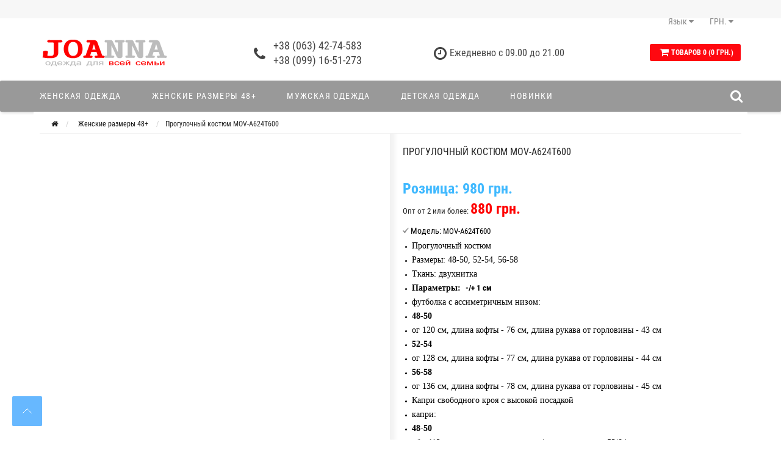

--- FILE ---
content_type: text/html; charset=utf-8
request_url: https://joanna-od.com/zhenskie-razmery-48/-727
body_size: 18471
content:
<!DOCTYPE html>
<html dir="ltr" lang="ru">
	<head>

         			

<!-- Google tag (gtag.js) -->
<script async src="https://www.googletagmanager.com/gtag/js?id=G-TSRCGFCV2W"></script>
<script>
  window.dataLayer = window.dataLayer || [];
  function gtag(){dataLayer.push(arguments);}
  gtag('js', new Date());

  gtag('config', 'G-TSRCGFCV2W');
  gtag ('config', 'AW-707994857') ;
</script>
        <meta http-equiv="Content-Type" content="text/html; charset=UTF-8"/>
		<meta name="viewport" content="width=device-width, initial-scale=1.0, minimum-scale=1.0, user-scalable=0" />
        <meta name="it-rating" content="it-rat-fa9ef9f8c2095cc94c5d33de60ee9bb3" />
		<title>Прогулочный костюм MOV-A624T600 купить по выгодной цене в Украине</title>
                
                <meta name="google-site-verification" content="0OCH1YVGRz6P2oDv05Ee7Z-hi8E60Lp7RC6P4UbLaNI" />
                    
		<base href="https://joanna-od.com/" />
				<meta name="description" content="Ищете где заказать Прогулочный костюм MOV-A624T600? ➦ Интернет магазин Joanna ✅Быстрая доставка по всей Украине ✅Низкая цена ✅Крупный и мелкий опт" />
						<meta name="keywords" content="Прогулочный костюм " />
						<link href="https://joanna-od.com/zhenskie-razmery-48/-727" rel="canonical" />
				<link href="https://joanna-od.com/image/catalog/cart.png" rel="icon" />
				<meta property="og:title" content="Прогулочный костюм MOV-A624T600 купить по выгодной цене в Украине" />
		<meta property="og:type" content="website" />
				<meta property="og:url" content="https://joanna-od.com/zhenskie-razmery-48/-727" />
						<meta property="og:image" content="https://assets.joanna-od.com/catalog/53399/abd121d1b1547c972cbdd6b2f86ee68a.jpg" />
				<meta property="og:site_name" content="Оптово - розничный интернет магазин одежды | Joanna" />
		<link rel="stylesheet" href="catalog/view/theme/storeset/style/bootstrap.min.css" />
		<link rel="stylesheet" href="catalog/view/theme/storeset/style/style.min.css" />
		<link rel="stylesheet" href="catalog/view/theme/storeset/style/owl.carousel.min.css" />
		<link rel="stylesheet" href="catalog/view/theme/storeset/style/addcart.min.css" />
		<link rel="stylesheet" href="catalog/view/theme/storeset/style/login.min.css" />
		<link rel="stylesheet" href="catalog/view/theme/storeset/style/themify-icons.min.css" />
		<link href="catalog/view/theme/storeset/style/font-awesome.min.css" rel="stylesheet">
<!--		<link href="https://maxcdn.bootstrapcdn.com/font-awesome/4.7.0/css/font-awesome.min.css" rel="stylesheet">-->
		<link href="catalog/view/javascript/popup_view/magnific-popup.css" rel="stylesheet" media="screen" />
		<link href="catalog/view/theme/storeset/stylesheet/popup_view/stylesheet.css" rel="stylesheet" media="screen" />

<!--		<script src="js/jquery.min.js"></script>-->
		<link rel="stylesheet" href="catalog/view/theme/storeset/style/responsive.min.css" />
				<link rel="stylesheet" href="catalog/view/theme/storeset/js/fancy-box/jquery.fancybox.min.css" media="screen" />
				<link rel="stylesheet" href="catalog/view/theme/storeset/js/cloud-zoom/cloud-zoom.css" media="screen" />
				<link rel="stylesheet" href="catalog/view/javascript/jquery/datetimepicker/bootstrap-datetimepicker.min.css" media="screen" />
				<link rel="stylesheet" property="stylesheet" href="catalog/view/theme/storeset/stylesheet/megamenu.css">
				<script src="catalog/view/javascript/jquery/jquery-2.1.1.min.js"></script>
		<script src="catalog/view/javascript/jquery/jquery-ui.js"></script>
		<script src="js/main.js"></script>
				<script src="catalog/view/theme/storeset/js/fancy-box/jquery.fancybox.min.js"></script>
				<script src="catalog/view/theme/storeset/js/cloud-zoom/cloud-zoom.1.0.3.min.js"></script>
				<script src="catalog/view/javascript/jquery/datetimepicker/moment.js"></script>
				<script src="catalog/view/javascript/jquery/datetimepicker/locale/ru-ru.js"></script>
				<script src="catalog/view/javascript/jquery/datetimepicker/bootstrap-datetimepicker.min.js"></script>
				<script src="catalog/view/theme/storeset/js/bootstrap.js"></script>
		<script src="catalog/view/theme/storeset/js/common.js"></script>
		<script src="catalog/view/theme/storeset/js/jquery.leanModal.min.js"></script>
		<script src="catalog/view/javascript/jquery/magnific/jquery.magnific-popup.min.js"></script>
		<script src="catalog/view/theme/storeset/js/owl.carousel.js"></script>
		<script src="catalog/view/theme/storeset/js/classie.js"></script>
		<script src="catalog/view/theme/storeset/js/barrating.js"></script>
		<link rel="stylesheet" href="catalog/view/theme/storeset/style/magnify.css" />
		<script src="catalog/view/theme/storeset/js/autosearch.js"></script>
		<link rel="stylesheet" href="catalog/view/theme/storeset/style/autosearch.css" />
        <link type="text/css" rel="stylesheet" href="dist/jquery.mmenu.css" />
        <script src="dist/jquery.mmenu.js"></script>
				                <link href="catalog/view/theme/storeset/stylesheet/popup_call_phone/stylesheet.css" rel="stylesheet" media="screen" />
        <script> $(function() { $('body').prepend('<a class="field-tip" onclick="get_popup_call_phone();" id="uptocall-mini"><div class="uptocall-mini-phone"></div><span class="tip-content">Хотите, мы Вам перезвоним?</span></a>'); }); function get_popup_call_phone() { $.magnificPopup.open({ tLoading: '<img src="catalog/view/theme/storeset/stylesheet/popup_call_phone/ring-alt.svg" />', items: { src: 'index.php?route=extension/module/popup_call_phone', type: 'ajax' } }); }</script>                        <style>body { background-color: #FFFFFF;}    .main-color1, .testbutton, .button, .item .cart .button-cart, .item .wishlist:hover, .item .compare:hover, .product-grid .product-buttons .cart, .product-grid .product-buttons .compare:hover, .product-list .product-buttons .compare:hover, .product-grid .product-buttons .wishlist:hover, .product-list .product-buttons .wishlist:hover, .btn-primary, .da-arrows span, .da-slide .da-link, .fastorder-panel-default .panel-heading, .slideshow-box .slideshow-plus-link, .oct-button {background-color: #42A7FF!important;}      .main-color2, .main-color1:hover, .testbutton:hover, .cart-top, .button:hover, .item .cart .button-cart:hover, .item .wishlist, .item .compare, .product-grid .product-buttons .cart:hover, .product-grid .product-buttons .wishlist, .product-list .product-buttons .wishlist, .product-grid .product-buttons .compare, .product-list .product-buttons .compare, .caption .intro-btn a, input[type="submit"], .da-arrows span:hover, .da-slide .da-link:hover, ul.account-ul li:hover, .account-content .buttons div .button, .wishlist-tr, .account-content .button, .slideshow-box .slideshow-plus-link:hover, .oct-button:hover  {background-color: #FC1930!important;}      .main-color2-text, .main-color1-text:hover, #sstore_menu > ul > li > div.dropdown a:hover, .error, .success, .search-top .fa-search, ul.account-ul li i, input[type=search]::-webkit-input-placeholder, .account-content form legend i, .account-content .buttons div .button-back, .account-content .table-div table .button-back, .account-content h2 i, #right-block i {color: #FC1930;}      .button, .product-grid .product-buttons .cart, .testbutton, .slideshow-box .slideshow-plus-link {color: #FFFFFF!important;}      .top-panel a, #sidebar a, .navbar-fixed-bottom ul li a, .sidebar-a, .settings span, .settings i, .settings strong {color: #8A8A8A;}      .top-panel, #sidebar, .search-box-top, .navbar-fixed-bottom, .sidebar-a .dropdown-menu {background: #F7F7F7!important;}      .top-panel a:hover, .settings:hover span {color: #363636;}    .enter:before {background: url(/catalog/view/theme/storeset/images/enter.png) no-repeat;}  .register:before {background: url(/catalog/view/theme/storeset/images/reg.png) no-repeat;}    #phone a, #contacts .contacts-fa {color: #424242;}      #shedule {color: #424242;}      #cart {background-color: #FF0810;}  #right-block .fa-shopping-bag::before {color: #FF0810;}      #cart #cart-total, #cart a {color: #FFFFFF;}      nav, .sb-icon-search, .sb-search.sb-search-open .sb-icon-search, .no-js .sb-search .sb-icon-search {background: #999999!important;}      nav .main-ul > .main-li > a, nav .main-ul > .main-li > a:visited, #sstore_menu > ul > li > a, #sstore_menu > ul > li > a:visited, ul.mobile-category > li > a:hover, ul.mobile-category > li ul > li:hover > a, #megamenu-menu .nav > li > a  {color: #FFFFFF;}  @media only screen and (max-width: 992px) {  #megamenu-menu .nav > li > div a {color: #FFFFFF!important;}  }      nav .main-ul > .main-li:hover > a, #sstore_menu > ul > li:hover a, #megamenu-menu .nav > li > a:hover  {color: #EDE8E8;}      .category-dropdown, #sstore_menu > ul > li > div.dropdown, #megamenu-menu .nav > li > div {background: #FFFFFF;}      .category-dropdown > .sub-ul > .sub-li a.sub-category, .category-dropdown > .sub-ul > .sub-li ul li a, #sstore_menu > ul > li > div.dropdown a, #megamenu-menu .nav > li > div a  {color: #3B3B3B;}      #search input {background: #FFFFFF;}    #search input {background-position: 6px 6px;background-repeat: no-repeat;}    .box-heading {background: #5C5C5C;}      .box-heading {color: #DBF3FF;}      ul.box-category  li a, ul.box-category li a:visited {color: #454343;}      #sstore-3-level > ul > li > a, .oct-article-categories-box .box-content {background: #2B4557;}      #sstore-3-level ul ul li a {background: #535E6B;}      #sstore-3-level > ul > li > a {color: #FFFFFF;}      #sstore-3-level > ul > li > a:hover {color: #D8F3F0;}      #sstore-3-level ul ul li a {color: #DDDDDD;}      #sstore-3-level ul ul li a:hover {color: #FFFFFF;}      #sstore-3-level ul ul ul li a.current-link {color: #F8FF74;}      .product-list .price-old, .product-grid .price-old {color: #848484;}      .product-list .price-new, .product-grid .price-new, .product-grid .price, .item .price, .swiper-slide .price-new {color: #FF5100;}        .product-info > .right .price-new {color: #FF5100;}      .product-info .price-new {color: #40B9FF;}        .product-info > .right .cart .button {color: #FFFFFF;}    .product-info > .right .cart .button:hover {background: url(/catalog/view/theme/storeset/images/to-cart-hover.png) no-repeat 16% 46%,#ff5100;}    .footer-top {background: #545454;}      p.subscribe, footer .socials a, footer .contacts ul li, footer .contacts ul li a, .terms-footer-block, .terms-footer-block a {color: #CCCCCC;}      footer .oct-footer-h3 {color: #6C6C6C;}      footer .top-f.oct-footer-h3 {color: #B0B0B0;}      .footer-top .about p, .footer-top .about p a {color: #969696;}      .footer-middle {background: #FFFFFF;}      footer .footer-middle ul > li > a, footer .footer-middle ul > li > a:visited, footer .footer-middle ul > li > a:hover {color: #969696;}      #powered {background: #FFFFFF;}      #powered .copyright {color: #969696;}      #powered .copyright a, #powered .copyright a:visited {color: #DBF3FF;}      #sidebar-toggle span,#search-top span, .login-top-mobile span, .cart-top-mobile span {color: #FFFFFF;}        @media only screen and (max-width: 768px){  .top-panel, .search-box-top {background: #4A4647!important;}  }      #sidebar {background: #666666;}      #sidebar a, .sidebar-a i, .sidebar-a strong, .sidebar-a .dropdown-menu .btn-link, .sidebar-a .h3, .sidebar-a ul li {color: #FFFFFF;}    .navbar-fixed-bottom { display: none;}          #tab-description, .review-list .text,.product-info .description{
color:#000;
}
.toggle-container ul>li{
list-style: disc;
list-style-position: inside}
.toggle-container a{
text-decoration: underline}   .menu{background:#141414;left:-375px;height:100%;position:fixed;width:100%}.background{height:100%;width:100%;-webkit-background-size:cover;-moz-background-size:cover;-o-background-size:cover;background-size:cover}.menu ul{list-style:none;margin:0;padding:0}.menu li{line-height:45px;padding-bottom:3px;padding-left:20px;padding-top:3px}.menu li:hover{cursor:pointer;background-color:#555}.menu a{color:#fff;font-size:15px;text-decoration:none;text-transform:uppercase}.icon-close{cursor:pointer}.icon-menu{color:#fff;cursor:pointer;font-family:'Open Sans',sans-serif;text-decoration:none;text-transform:uppercase}  .icon-menu img {margin-right: 5px;}</style>        <style>@media (max-width:991px){body{overflow-x: hidden;}}</style>
<meta name="facebook-domain-verification" content="96adw7sjvm13x0u86hojpsozst0k6j" />
	
				              
        <link href="catalog/view/theme/storeset/stylesheet/oct_product_preorder/stylesheet.css" rel="stylesheet" media="screen" />
        <script>
        function get_oct_product_preorder(product_id) {
          $.magnificPopup.open({
            tLoading: '<img src="catalog/view/theme/storeset/stylesheet/oct_product_preorder/ring-alt.svg" />',
            items: {
              src: 'index.php?route=extension/module/oct_product_preorder&product_id='+product_id,
              type: 'ajax'
            }
          });
        }
        </script>
      
<!--[if lt IE 9]>
<script src="https://oss.maxcdn.com/html5shiv/3.7.3/html5shiv.min.js"></script>
<script src="https://oss.maxcdn.com/respond/1.4.2/respond.min.js"></script>
<![endif]-->
<script>$ (function() { $('nav#tmenu').mmenu(); });</script>
<link type="text/css" rel="stylesheet" href="dist/jquery.mmenu.css" />
<script src="dist/jquery.mmenu.js"></script>

				
<link rel="alternate" hreflang="ua" href="https://joanna-od.com/ua/zhenskie-razmery-48/-727" />

<link rel="alternate" hreflang="ru" href="https://joanna-od.com/zhenskie-razmery-48/-727" />
</head>

		
			
	<body>

      	  	  			
	<script>window.dataLayer = window.dataLayer || [];</script>
		<div id="oct-wrap">
		<div class="top-panel">
			<div class="container" style="
    z-index: 10000;
">
				<div class="row">
					<div class="pull-left icon-bar"><a href="#tmenu"><i class="fa fa-bars" style="
    font-size: 22px;
    padding-top: 17px;
    padding-left: 10px;
"></i></a></div>
					    					<a href="https://joanna-od.com/" class="mobile-logo"><img src="image/catalog/logo.png" title="Оптово - розничный интернет магазин одежды | Joanna" alt="Оптово - розничный интернет магазин одежды | Joanna" class="mobile-logo-img"/></a>
										<div class="mobile-icons-top">
						<a href="#" id="search-top" class="search-top"><span class="ti-search"> Поиск</span></a>
						<div class="search-box-top">
							<div class="m-search-title">Быстрый поиск товара<span class="ti-close"></span></div>
							<div class="m-search-content clearfix">
								<input type="search" name="search" class="col-xs-10" id="story-top" value="" placeholder="Поиск">
								<input type="submit" class="col-xs-2 top-search-submit" value="Искать">
								<div class="mobile-search-result"></div>
							</div>
							<div id="close-desktop-search"><span class="ti-close"></span></div>
						</div>

					</div>

					<div>
						<div class="right">
                            <style>.hidden-lg .dropdown-menu{left:-100%;}</style>
                            <div class="hidden-lg" style="margin-right:20px;margin-top: 10px;">
                                <div class="pull-left 22">
  <div class="btn-group">
    <button class="btn btn-link dropdown-toggle" data-toggle="dropdown">
                                            <span>Язык</span> <i class="fa fa-caret-down"></i></button>
        <ul class="dropdown-menu">
            <li><a href="https://joanna-od.com/ua/zhenskie-razmery-48/-727"><img src="catalog/language/uk-ua/uk-ua.png" alt="Украинский" title="Украинский"> Украинский</a></li>
            <li><a href="https://joanna-od.com/zhenskie-razmery-48/-727#"><img src="catalog/language/ru-ru/ru-ru.png" alt="Русский" title="Русский"> Русский</a></li>
          </ul>
  </div>
</div>
                            </div>
							    							<div class="settings">

			<div class="pull-left icon-bar"><a href="#tmenu"><i class="fa fa-bars"></i></a></div>
		
 <span class="settings"></span>&nbsp;<div class="top-panel-div-span"><div class="pull-left 22">
  <div class="btn-group">
    <button class="btn btn-link dropdown-toggle" data-toggle="dropdown">
                                            <span>Язык</span> <i class="fa fa-caret-down"></i></button>
        <ul class="dropdown-menu">
            <li><a href="https://joanna-od.com/ua/zhenskie-razmery-48/-727"><img src="catalog/language/uk-ua/uk-ua.png" alt="Украинский" title="Украинский"> Украинский</a></li>
            <li><a href="https://joanna-od.com/zhenskie-razmery-48/-727#"><img src="catalog/language/ru-ru/ru-ru.png" alt="Русский" title="Русский"> Русский</a></li>
          </ul>
  </div>
</div>
 <div class="pull-left">
<form action="https://joanna-od.com/index.php?route=common/currency/currency" method="post" enctype="multipart/form-data" class="currency">
  <div class="btn-group">
    <button class="btn btn-link dropdown-toggle" data-toggle="dropdown">
        
        
        <span class="hidden-xs hidden-sm hidden-md">ГРН.</span> <i class="fa fa-caret-down"></i></button>
    <ul class="dropdown-menu">
                  <li><button class="currency-select btn btn-link btn-block" type="button" name="USD"> US Dollar</button></li>
                        <li><button class="currency-select btn btn-link btn-block" type="button" name="UAH">  грн. ГРН.</button></li>
                </ul>
  </div>
  <input type="hidden" name="code" value="" />
  <input type="hidden" name="redirect" value="https://joanna-od.com/zhenskie-razmery-48/-727" />
</form>
</div>
</div>

    							</div>
													</div>
					</div>
				</div>
			</div>
		</div>

		<div class="clearfix"></div>

		<!-- ============ header =================== -->
		<header class="row">
			<div class="container">									<div class="col-sm-3 col-md-3">
				<div class="header_logo">
					<a href="https://joanna-od.com/"><img class="img-responsive" src="https://joanna-od.com/image/catalog/shipping/cur_joanna.png" title="Оптово - розничный интернет магазин одежды | Joanna" alt="Оптово - розничный интернет магазин одежды | Joanna" /></a>
				</div>
			</div>
									<div id="contacts" class="col-sm-3 col-md-3">
				<i class="fa fa-phone contacts-fa"></i>
				<div id="phone">
					<div>						<a href="javascript:void(0);" onclick="window.location.href='tel:+380634274583';">+38 (063) 42-74-583</a>
											</div>
					<div>						<a href="javascript:void(0);" onclick="window.location.href='tel:+380991651273';">+38 (099) 16-51-273</a>
											</div>
				</div>
				<div class="hidden-contacts">
					<ul>
												<li><i class="fa fa-map"></i>Україна, Одеська область, Одеса, 7-ий км. Овідіопольського шосе, Базова 12</li>
																							</ul>
				</div>
			</div>
			<div id="shedule" class="col-sm-3 col-md-3">
				<i class="fa fa-clock-o"></i>
				<div>					Ежедневно с 09.00 до 21.00									</div>
			</div>
			<div class="col-sm-3 col-md-3">
				<div id="right-block" onclick="burger()" >
					<div id="cart" >
  <div class="heading">
    <a><i class="fa fa-shopping-cart" style="color: white;float: left; font-size: initial;"></i> <span id="cart-total"> Товаров 0 (0  грн.)</span></a></div>
    <div style="clear: both;"></div>
  <div class="content">
          <p class="text-center">Ваша корзина пуста!</p>
     </div>
</div>
					<div class="clearfix"></div>
				</div>
			</div></div>
					</header>
		<!-- ============ menu =================== -->
					<div class="row menu-row">
				<nav id="megamenu-menu" class="navbar">
						<div id="search">
    <div id="sb-search" class="sb-search">
        <input class="sb-search-input" type="text" name="search" id="story" value="" placeholder="Поиск" >
        <span class="sb-icon-search"><i class="fa fa-search"></i></span>
    </div>
</div>
<script>
// Open search input
$( ".sb-icon-search" ).click(function() {
	$(this).parent().toggleClass("open");
	$(".sb-search-input").focus();
});
// Close and clear search items
$( "#close-desktop-search" ).click(function() {
	$("#sb-search").removeClass("open");
	$(".sb-search-input").val('');
	$('#livesearch_search_results').remove();
	$(this).fadeOut(10);
});
</script>
						<div class="collapse navbar-collapse navbar-ex1-collapse">
							<div class="container"><ul class="nav navbar-nav">
																								<li><a href="/zhenskaya-odezhda">
									ЖЕНСКАЯ ОДЕЖДА</a>
								</li>
																																<li><a href="/zhenskie-razmery-48/">ЖЕНСКИЕ РАЗМЕРЫ 48+</a>
								</li>
																																<li><a href="/muzhskaya-odezhda">
									МУЖСКАЯ ОДЕЖДА</a>
								</li>
																																<li><a href="/detskaya-odezhda">
									ДЕТСКАЯ ОДЕЖДА</a>
								</li>
																																<li><a href="/latest">НОВИНКИ</a>
								</li>
																							</ul></div>
							<div class="clearfix"></div>
						</div>
				</nav>
			</div>
				<div id="notification"></div>
<div class="content container">
</div>
<div>
<div id="container" class="container">
<div class="row">
    <ul class="breadcrumb" itemscope itemtype="https://schema.org/BreadcrumbList">
	    		    			  <li>
				<a href="https://joanna-od.com/" title="Главная">
				  <i class="fa fa-home"></i>				</a>
			  </li>
	        				    	        	<li itemprop="itemListElement" itemscope itemtype="https://schema.org/ListItem">
					<a itemscope itemtype="https://schema.org/Thing" itemprop="item" href="https://joanna-od.com/zhenskie-razmery-48/" itemid="https://joanna-od.com/zhenskie-razmery-48/" title="Женские размеры 48+">
					<span itemprop="name">Женские размеры 48+</span>
					</a>
				<meta itemprop="position" content="1" />
				</li>
	        				    	        	<li itemprop="itemListElement" itemscope itemtype="https://schema.org/ListItem">
	        	<span itemscope itemtype="https://schema.org/Thing" itemprop="item" itemid="https://joanna-od.com/zhenskie-razmery-48/-727">
				  <span itemprop="name">Прогулочный костюм MOV-A624T600</span>
				</span>
				<meta itemprop="position" content="2" />
	        	</li>
	        		  </ul>
</div>
<div class="content">
<div class="container">
<article id="content" class="col-sm-12" itemscope itemtype="https://schema.org/Product">
	<div class="row">
		<div class="product-info">
												<div class="col-sm-6">

								
               			            		              <div id="owl-thumb" class="owl-carousel owl-theme">
		                		                 		                      <div class="item">
		                        <a href="https://assets.joanna-od.com/catalog/53399/abd121d1b1547c972cbdd6b2f86ee68a.jpg" title="Прогулочный костюм MOV-A624T600" data-fancybox="images" data-index="0" data-main-img="https://assets.joanna-od.com/catalog/53399/abd121d1b1547c972cbdd6b2f86ee68a.jpg" data-main-popup="https://assets.joanna-od.com/catalog/53399/abd121d1b1547c972cbdd6b2f86ee68a.jpg" class="2cloud-zoom-gallery selected-thumb" ><img src="https://assets.joanna-od.com/catalog/53399/abd121d1b1547c972cbdd6b2f86ee68a.jpg" title="Прогулочный костюм MOV-A624T600" alt="Прогулочный костюм MOV-A624T600" /></a>
		                      </div>
		                  		                      <div class="item">
		                        <a href="https://assets.joanna-od.com/catalog/53399/79283d760f05d7f38816a27285ad8109.jpg" title="Прогулочный костюм MOV-A624T600" data-fancybox="images" data-index="1" data-main-img="https://assets.joanna-od.com/catalog/53399/79283d760f05d7f38816a27285ad8109.jpg" data-main-popup="https://assets.joanna-od.com/catalog/53399/79283d760f05d7f38816a27285ad8109.jpg" class="2cloud-zoom-gallery " ><img src="https://assets.joanna-od.com/catalog/53399/79283d760f05d7f38816a27285ad8109.jpg" title="Прогулочный костюм MOV-A624T600" alt="Прогулочный костюм MOV-A624T600" /></a>
		                      </div>
		                  		                      <div class="item">
		                        <a href="https://assets.joanna-od.com/catalog/53399/4ed646790a774c8dc27676ee95932730.jpg" title="Прогулочный костюм MOV-A624T600" data-fancybox="images" data-index="2" data-main-img="https://assets.joanna-od.com/catalog/53399/4ed646790a774c8dc27676ee95932730.jpg" data-main-popup="https://assets.joanna-od.com/catalog/53399/4ed646790a774c8dc27676ee95932730.jpg" class="2cloud-zoom-gallery " ><img src="https://assets.joanna-od.com/catalog/53399/4ed646790a774c8dc27676ee95932730.jpg" title="Прогулочный костюм MOV-A624T600" alt="Прогулочный костюм MOV-A624T600" /></a>
		                      </div>
		                  		                      <div class="item">
		                        <a href="https://assets.joanna-od.com/catalog/53399/d4b3cd646589ea0ddcb45b2772a73d68.jpg" title="Прогулочный костюм MOV-A624T600" data-fancybox="images" data-index="3" data-main-img="https://assets.joanna-od.com/catalog/53399/d4b3cd646589ea0ddcb45b2772a73d68.jpg" data-main-popup="https://assets.joanna-od.com/catalog/53399/d4b3cd646589ea0ddcb45b2772a73d68.jpg" class="2cloud-zoom-gallery " ><img src="https://assets.joanna-od.com/catalog/53399/d4b3cd646589ea0ddcb45b2772a73d68.jpg" title="Прогулочный костюм MOV-A624T600" alt="Прогулочный костюм MOV-A624T600" /></a>
		                      </div>
		                  		                      <div class="item">
		                        <a href="https://assets.joanna-od.com/catalog/53399/bb8398ba8ee288527f39ae1b5fdf1f75.jpg" title="Прогулочный костюм MOV-A624T600" data-fancybox="images" data-index="4" data-main-img="https://assets.joanna-od.com/catalog/53399/bb8398ba8ee288527f39ae1b5fdf1f75.jpg" data-main-popup="https://assets.joanna-od.com/catalog/53399/bb8398ba8ee288527f39ae1b5fdf1f75.jpg" class="2cloud-zoom-gallery " ><img src="https://assets.joanna-od.com/catalog/53399/bb8398ba8ee288527f39ae1b5fdf1f75.jpg" title="Прогулочный костюм MOV-A624T600" alt="Прогулочный костюм MOV-A624T600" /></a>
		                      </div>
		                  		                		              </div>
		            		            		                <div id="owl-additional" class="owl-carousel owl-theme">
		                   		                      <div class="item">
		                        <img src="https://assets.joanna-od.com/thumbs/catalog/300x400/53399/abd121d1b1547c972cbdd6b2f86ee68a.jpg" title="Прогулочный костюм MOV-A624T600" alt="Прогулочный костюм MOV-A624T600" />
		                      </div>
		                  		                      <div class="item">
		                        <img src="https://assets.joanna-od.com/thumbs/catalog/300x400/53399/79283d760f05d7f38816a27285ad8109.jpg" title="Прогулочный костюм MOV-A624T600" alt="Прогулочный костюм MOV-A624T600" />
		                      </div>
		                  		                      <div class="item">
		                        <img src="https://assets.joanna-od.com/thumbs/catalog/300x400/53399/4ed646790a774c8dc27676ee95932730.jpg" title="Прогулочный костюм MOV-A624T600" alt="Прогулочный костюм MOV-A624T600" />
		                      </div>
		                  		                      <div class="item">
		                        <img src="https://assets.joanna-od.com/thumbs/catalog/300x400/53399/d4b3cd646589ea0ddcb45b2772a73d68.jpg" title="Прогулочный костюм MOV-A624T600" alt="Прогулочный костюм MOV-A624T600" />
		                      </div>
		                  		                      <div class="item">
		                        <img src="https://assets.joanna-od.com/thumbs/catalog/300x400/53399/bb8398ba8ee288527f39ae1b5fdf1f75.jpg" title="Прогулочный костюм MOV-A624T600" alt="Прогулочный костюм MOV-A624T600" />
		                      </div>
		                  		              </div>
		            		                    

					
				</div>
																								<div class="col-sm-6 product-right">
							<div class="row top-info-product">
<h1>Прогулочный костюм MOV-A624T600</h1>
							</div>
														<span class="micro-price" itemprop="name">Прогулочный костюм MOV-A624T600</span>														<div class="price" itemprop="offers" itemscope itemtype="https://schema.org/Offer">
																<span itemprop="availability" class="availabil" content="https://schema.org/InStock">10000
</span>
																<meta itemprop="priceCurrency" content="UAH" />
																								<span class="micro-price" itemprop="price">980</span>																<span class="price-new" >Розница: 980  грн.</span>
																																																																								<div class="reward-product">Опт от 2 или более:  <span style="color: #ff0000;font-size:24px;font-weight:bold;">880  грн.</span>
                                                               </div>

																							</div>
							<div class="description">
							<!--									<span class="marked">Производитель:</span> <a href="https://joanna-od.com/optovo-roznichnyj-internet-magazin-odezhdy/"><span itemprop="brand">1.  Оптово-розничный интернет-магазин ---- женской одежды</span></a><br />
								//-->
							<!--	<span class="marked">Наличие:</span> 10000<br />//-->
								<span class="marked">Модель:</span> <span itemprop="model">MOV-A624T600</span>

                                                                <div id="tab-description" class="tab-pane active">
								<div itemprop="description">
								<ul style="margin-bottom: 10px; color: rgb(51, 51, 51); font-family: Roboto, sans-serif; font-size: 14px;"><li><span style="color: rgb(0, 0, 0); font-Family: Tahoma;">Прогулочный костюм</span></li><li><span style="color: rgb(0, 0, 0); font-Family: Tahoma;">Размеры: 48-50, 52-54, 56-58</span></li><li><span style="color: rgb(0, 0, 0); font-Family: Tahoma;">Ткань: двухнитка&nbsp;</span></li><li><span style="color: rgb(0, 0, 0); font-Family: Tahoma; font-weight: bold;">Параметры:&nbsp;&nbsp;<span style="font-size: 13px;">-/+ 1 см</span></span></li><li><span style="color: rgb(0, 0, 0); font-Family: Tahoma;">футболка с ассиметричным низом:</span></li><li><span style="color: rgb(0, 0, 0); font-Family: Tahoma; font-weight: bold;">48-50</span></li><li><span style="color: rgb(0, 0, 0); font-Family: Tahoma;">ог 120 см, длина кофты - 76 см, длина рукава от горловины - 43 см</span></li><li><span style="color: rgb(0, 0, 0); font-Family: Tahoma; font-weight: bold;">52-54</span></li><li><span style="color: rgb(0, 0, 0); font-Family: Tahoma;">ог 128 см, длина кофты - 77 см, длина рукава от горловины - 44 см</span></li><li><span style="color: rgb(0, 0, 0); font-Family: Tahoma; font-weight: bold;">56-58</span></li><li><span style="color: rgb(0, 0, 0); font-Family: Tahoma;">ог 136 см, длина кофты - 78 см, длина рукава от горловины - 45 см</span></li><li><span style="color: rgb(0, 0, 0); font-Family: Tahoma;">Капри свободного кроя с высокой посадкой</span></li><li><span style="color: rgb(0, 0, 0); font-Family: Tahoma;">капри:</span></li><li><span style="color: rgb(0, 0, 0); font-Family: Tahoma; font-weight: bold;">48-50</span></li><li><span style="color: rgb(0, 0, 0); font-Family: Tahoma;">об - 112 см, длина по внутреннему/внешнему шву - 53/84 см</span></li><li><span style="color: rgb(0, 0, 0); font-Family: Tahoma; font-weight: bold;">52-54</span></li><li><span style="color: rgb(0, 0, 0); font-Family: Tahoma;">об - 120 см, длина по внутреннему/внешнему шву - 55/84 см</span></li><li><span style="color: rgb(0, 0, 0); font-Family: Tahoma; font-weight: bold;">56-58</span></li><li><span style="color: rgb(0, 0, 0); font-Family: Tahoma;">об - 128 см, длина по внутреннему/внешнему шву - 55/88 см</span></li></ul>								</div>
								</div>
								<div id="size-popup" class="size-popup mfp-hide">


										<div id="test-modal" >
                     <p style="font-size: 14px;text-align:center;padding:10px 0 0;">Размерная сетка для женской одежды</p>
<table class="setka-r">
<tbody>
<tr>
<th style="background-color: rgb(153, 153, 153); color: rgb(255, 255, 255); white-space: nowrap; height: 24px; min-width: 10px; vertical-align: middle; text-align: center; font-variant-numeric: normal; font-variant-east-asian: normal; font-weight: normal; font-stretch: normal; font-size: 14px; font-family: Roboto; line-height: normal; border-bottom: 1px solid rgb(255, 255, 255); border-top: 1px solid rgb(255, 255, 255);"><br></th>

<th style="background-color: rgb(153, 153, 153); color: rgb(255, 255, 255); white-space: nowrap; height: 24px; min-width: 10px; vertical-align: middle; text-align: center; font-variant-numeric: normal; font-variant-east-asian: normal; font-weight: normal; font-stretch: normal; font-size: 14px; font-family: Roboto; line-height: normal; border-bottom: 1px solid rgb(255, 255, 255); border-top: 1px solid rgb(255, 255, 255);">EU</th>

<th style="background-color: rgb(153, 153, 153); color: rgb(255, 255, 255); white-space: nowrap; height: 24px; min-width: 10px; vertical-align: middle; text-align: center; font-variant-numeric: normal; font-variant-east-asian: normal; font-weight: normal; font-stretch: normal; font-size: 14px; font-family: Roboto; line-height: normal; border-bottom: 1px solid rgb(255, 255, 255); border-top: 1px solid rgb(255, 255, 255);">UA</th>

<th style="background-color: rgb(153, 153, 153); color: rgb(255, 255, 255); white-space: nowrap; height: 24px; min-width: 10px; vertical-align: middle; text-align: center; font-variant-numeric: normal; font-variant-east-asian: normal; font-weight: normal; font-stretch: normal; font-size: 14px; font-family: Roboto; line-height: normal; border-bottom: 1px solid rgb(255, 255, 255); border-top: 1px solid rgb(255, 255, 255);">Грудь</th>

<th style="background-color: rgb(153, 153, 153); color: rgb(255, 255, 255); white-space: nowrap; height: 24px; min-width: 10px; vertical-align: middle; text-align: center; font-variant-numeric: normal; font-variant-east-asian: normal; font-weight: normal; font-stretch: normal; font-size: 14px; font-family: Roboto; line-height: normal; border-bottom: 1px solid rgb(255, 255, 255); border-top: 1px solid rgb(255, 255, 255);">Талия</th>

<th style="background-color: rgb(153, 153, 153); color: rgb(255, 255, 255); white-space: nowrap; height: 24px; min-width: 10px; vertical-align: middle; text-align: center; font-variant-numeric: normal; font-variant-east-asian: normal; font-weight: normal; font-stretch: normal; font-size: 14px; font-family: Roboto; line-height: normal; border-bottom: 1px solid rgb(255, 255, 255); border-top: 1px solid rgb(255, 255, 255);">Бедра</th>

</tr>

<tr>

<td style="background-color: rgb(245, 245, 245); white-space: nowrap; height: 24px; min-width: 10px; vertical-align: middle; text-align: center; font-variant-numeric: normal; font-variant-east-asian: normal; font-stretch: normal; font-size: 14px; font-family: Roboto; line-height: normal; color: rgb(0, 0, 0); border-bottom: 1px solid rgb(255, 255, 255); border-top: 1px solid rgb(255, 255, 255);">XS</td>

<td style="background-color: rgb(245, 245, 245); white-space: nowrap; height: 24px; min-width: 10px; vertical-align: middle; text-align: center; font-variant-numeric: normal; font-variant-east-asian: normal; font-stretch: normal; font-size: 14px; font-family: Roboto; line-height: normal; color: rgb(0, 0, 0); border-bottom: 1px solid rgb(255, 255, 255); border-top: 1px solid rgb(255, 255, 255);">34</td>

<td style="background-color: rgb(245, 245, 245); white-space: nowrap; height: 24px; min-width: 10px; vertical-align: middle; text-align: center; font-variant-numeric: normal; font-variant-east-asian: normal; font-stretch: normal; font-size: 14px; font-family: Roboto; line-height: normal; color: rgb(0, 0, 0); border-bottom: 1px solid rgb(255, 255, 255); border-top: 1px solid rgb(255, 255, 255);">40</td>

<td style="background-color: rgb(245, 245, 245); white-space: nowrap; height: 24px; min-width: 10px; vertical-align: middle; text-align: center; font-variant-numeric: normal; font-variant-east-asian: normal; font-stretch: normal; font-size: 14px; font-family: Roboto; line-height: normal; color: rgb(0, 0, 0); border-bottom: 1px solid rgb(255, 255, 255); border-top: 1px solid rgb(255, 255, 255);" class="">78-82</td>

<td style="background-color: rgb(245, 245, 245); white-space: nowrap; height: 24px; min-width: 10px; vertical-align: middle; text-align: center; font-variant-numeric: normal; font-variant-east-asian: normal; font-stretch: normal; font-size: 14px; font-family: Roboto; line-height: normal; color: rgb(0, 0, 0); border-bottom: 1px solid rgb(255, 255, 255); border-top: 1px solid rgb(255, 255, 255);" class="">58-62</td>

<td style="background-color: rgb(245, 245, 245); white-space: nowrap; height: 24px; min-width: 10px; vertical-align: middle; text-align: center; font-variant-numeric: normal; font-variant-east-asian: normal; font-stretch: normal; font-size: 14px; font-family: Roboto; line-height: normal; color: rgb(0, 0, 0); border-bottom: 1px solid rgb(255, 255, 255); border-top: 1px solid rgb(255, 255, 255);" class="">86-90</td>

</tr>

<tr>

<td style="background-color: rgb(245, 245, 245); white-space: nowrap; height: 24px; min-width: 10px; vertical-align: middle; text-align: center; font-variant-numeric: normal; font-variant-east-asian: normal; font-stretch: normal; font-size: 14px; font-family: Roboto; line-height: normal; color: rgb(0, 0, 0); border-bottom: 1px solid rgb(255, 255, 255); border-top: 1px solid rgb(255, 255, 255);">S</td>

<td style="background-color: rgb(245, 245, 245); white-space: nowrap; height: 24px; min-width: 10px; vertical-align: middle; text-align: center; font-variant-numeric: normal; font-variant-east-asian: normal; font-stretch: normal; font-size: 14px; font-family: Roboto; line-height: normal; color: rgb(0, 0, 0); border-bottom: 1px solid rgb(255, 255, 255); border-top: 1px solid rgb(255, 255, 255);">36</td>

<td style="background-color: rgb(245, 245, 245); white-space: nowrap; height: 24px; min-width: 10px; vertical-align: middle; text-align: center; font-variant-numeric: normal; font-variant-east-asian: normal; font-stretch: normal; font-size: 14px; font-family: Roboto; line-height: normal; color: rgb(0, 0, 0); border-bottom: 1px solid rgb(255, 255, 255); border-top: 1px solid rgb(255, 255, 255);">42</td>

<td style="background-color: rgb(245, 245, 245); white-space: nowrap; height: 24px; min-width: 10px; vertical-align: middle; text-align: center; font-variant-numeric: normal; font-variant-east-asian: normal; font-stretch: normal; font-size: 14px; font-family: Roboto; line-height: normal; color: rgb(0, 0, 0); border-bottom: 1px solid rgb(255, 255, 255); border-top: 1px solid rgb(255, 255, 255);" class="">82-86</td>

<td style="background-color: rgb(245, 245, 245); white-space: nowrap; height: 24px; min-width: 10px; vertical-align: middle; text-align: center; font-variant-numeric: normal; font-variant-east-asian: normal; font-stretch: normal; font-size: 14px; font-family: Roboto; line-height: normal; color: rgb(0, 0, 0); border-bottom: 1px solid rgb(255, 255, 255); border-top: 1px solid rgb(255, 255, 255);" class="">62-66</td>

<td style="background-color: rgb(245, 245, 245); white-space: nowrap; height: 24px; min-width: 10px; vertical-align: middle; text-align: center; font-variant-numeric: normal; font-variant-east-asian: normal; font-stretch: normal; font-size: 14px; font-family: Roboto; line-height: normal; color: rgb(0, 0, 0); border-bottom: 1px solid rgb(255, 255, 255); border-top: 1px solid rgb(255, 255, 255);" class="">90-94</td>

</tr>

<tr>

<td style="background-color: rgb(245, 245, 245); white-space: nowrap; height: 24px; min-width: 10px; vertical-align: middle; text-align: center; font-variant-numeric: normal; font-variant-east-asian: normal; font-stretch: normal; font-size: 14px; font-family: Roboto; line-height: normal; color: rgb(0, 0, 0); border-bottom: 1px solid rgb(255, 255, 255); border-top: 1px solid rgb(255, 255, 255);">S-M</td>

<td style="background-color: rgb(245, 245, 245); white-space: nowrap; height: 24px; min-width: 10px; vertical-align: middle; text-align: center; font-variant-numeric: normal; font-variant-east-asian: normal; font-stretch: normal; font-size: 14px; font-family: Roboto; line-height: normal; color: rgb(0, 0, 0); border-bottom: 1px solid rgb(255, 255, 255); border-top: 1px solid rgb(255, 255, 255);">-</td>

<td style="background-color: rgb(245, 245, 245); white-space: nowrap; height: 24px; min-width: 10px; vertical-align: middle; text-align: center; font-variant-numeric: normal; font-variant-east-asian: normal; font-stretch: normal; font-size: 14px; font-family: Roboto; line-height: normal; color: rgb(0, 0, 0); border-bottom: 1px solid rgb(255, 255, 255); border-top: 1px solid rgb(255, 255, 255);">-</td>

<td style="background-color: rgb(245, 245, 245); white-space: nowrap; height: 24px; min-width: 10px; vertical-align: middle; text-align: center; font-variant-numeric: normal; font-variant-east-asian: normal; font-stretch: normal; font-size: 14px; font-family: Roboto; line-height: normal; color: rgb(0, 0, 0); border-bottom: 1px solid rgb(255, 255, 255); border-top: 1px solid rgb(255, 255, 255);" class="">82-90</td>

<td style="background-color: rgb(245, 245, 245); white-space: nowrap; height: 24px; min-width: 10px; vertical-align: middle; text-align: center; font-variant-numeric: normal; font-variant-east-asian: normal; font-stretch: normal; font-size: 14px; font-family: Roboto; line-height: normal; color: rgb(0, 0, 0); border-bottom: 1px solid rgb(255, 255, 255); border-top: 1px solid rgb(255, 255, 255);" class="">62-70</td>

<td style="background-color: rgb(245, 245, 245); white-space: nowrap; height: 24px; min-width: 10px; vertical-align: middle; text-align: center; font-variant-numeric: normal; font-variant-east-asian: normal; font-stretch: normal; font-size: 14px; font-family: Roboto; line-height: normal; color: rgb(0, 0, 0); border-bottom: 1px solid rgb(255, 255, 255); border-top: 1px solid rgb(255, 255, 255);" class="">90-98</td>

</tr>

<tr>

<td style="background-color: rgb(245, 245, 245); white-space: nowrap; height: 24px; min-width: 10px; vertical-align: middle; text-align: center; font-variant-numeric: normal; font-variant-east-asian: normal; font-stretch: normal; font-size: 14px; font-family: Roboto; line-height: normal; color: rgb(0, 0, 0); border-bottom: 1px solid rgb(255, 255, 255); border-top: 1px solid rgb(255, 255, 255);">M</td>

<td style="background-color: rgb(245, 245, 245); white-space: nowrap; height: 24px; min-width: 10px; vertical-align: middle; text-align: center; font-variant-numeric: normal; font-variant-east-asian: normal; font-stretch: normal; font-size: 14px; font-family: Roboto; line-height: normal; color: rgb(0, 0, 0); border-bottom: 1px solid rgb(255, 255, 255); border-top: 1px solid rgb(255, 255, 255);">38</td>

<td style="background-color: rgb(245, 245, 245); white-space: nowrap; height: 24px; min-width: 10px; vertical-align: middle; text-align: center; font-variant-numeric: normal; font-variant-east-asian: normal; font-stretch: normal; font-size: 14px; font-family: Roboto; line-height: normal; color: rgb(0, 0, 0); border-bottom: 1px solid rgb(255, 255, 255); border-top: 1px solid rgb(255, 255, 255);">44</td>

<td style="background-color: rgb(245, 245, 245); white-space: nowrap; height: 24px; min-width: 10px; vertical-align: middle; text-align: center; font-variant-numeric: normal; font-variant-east-asian: normal; font-stretch: normal; font-size: 14px; font-family: Roboto; line-height: normal; color: rgb(0, 0, 0); border-bottom: 1px solid rgb(255, 255, 255); border-top: 1px solid rgb(255, 255, 255);" class="">86-90</td>

<td style="background-color: rgb(245, 245, 245); white-space: nowrap; height: 24px; min-width: 10px; vertical-align: middle; text-align: center; font-variant-numeric: normal; font-variant-east-asian: normal; font-stretch: normal; font-size: 14px; font-family: Roboto; line-height: normal; color: rgb(0, 0, 0); border-bottom: 1px solid rgb(255, 255, 255); border-top: 1px solid rgb(255, 255, 255);" class="">66-70</td>

<td style="background-color: rgb(245, 245, 245); white-space: nowrap; height: 24px; min-width: 10px; vertical-align: middle; text-align: center; font-variant-numeric: normal; font-variant-east-asian: normal; font-stretch: normal; font-size: 14px; font-family: Roboto; line-height: normal; color: rgb(0, 0, 0); border-bottom: 1px solid rgb(255, 255, 255); border-top: 1px solid rgb(255, 255, 255);" class="">94-98</td>

</tr>

<tr>

<td style="background-color: rgb(245, 245, 245); white-space: nowrap; height: 24px; min-width: 10px; vertical-align: middle; text-align: center; font-variant-numeric: normal; font-variant-east-asian: normal; font-stretch: normal; font-size: 14px; font-family: Roboto; line-height: normal; color: rgb(0, 0, 0); border-bottom: 1px solid rgb(255, 255, 255); border-top: 1px solid rgb(255, 255, 255);">M-L</td>

<td style="background-color: rgb(245, 245, 245); white-space: nowrap; height: 24px; min-width: 10px; vertical-align: middle; text-align: center; font-variant-numeric: normal; font-variant-east-asian: normal; font-stretch: normal; font-size: 14px; font-family: Roboto; line-height: normal; color: rgb(0, 0, 0); border-bottom: 1px solid rgb(255, 255, 255); border-top: 1px solid rgb(255, 255, 255);">-</td>

<td style="background-color: rgb(245, 245, 245); white-space: nowrap; height: 24px; min-width: 10px; vertical-align: middle; text-align: center; font-variant-numeric: normal; font-variant-east-asian: normal; font-stretch: normal; font-size: 14px; font-family: Roboto; line-height: normal; color: rgb(0, 0, 0); border-bottom: 1px solid rgb(255, 255, 255); border-top: 1px solid rgb(255, 255, 255);">-</td>

<td style="background-color: rgb(245, 245, 245); white-space: nowrap; height: 24px; min-width: 10px; vertical-align: middle; text-align: center; font-variant-numeric: normal; font-variant-east-asian: normal; font-stretch: normal; font-size: 14px; font-family: Roboto; line-height: normal; color: rgb(0, 0, 0); border-bottom: 1px solid rgb(255, 255, 255); border-top: 1px solid rgb(255, 255, 255);" class="">86-94</td>

<td style="background-color: rgb(245, 245, 245); white-space: nowrap; height: 24px; min-width: 10px; vertical-align: middle; text-align: center; font-variant-numeric: normal; font-variant-east-asian: normal; font-stretch: normal; font-size: 14px; font-family: Roboto; line-height: normal; color: rgb(0, 0, 0); border-bottom: 1px solid rgb(255, 255, 255); border-top: 1px solid rgb(255, 255, 255);" class="">66-74</td>

<td style="background-color: rgb(245, 245, 245); white-space: nowrap; height: 24px; min-width: 10px; vertical-align: middle; text-align: center; font-variant-numeric: normal; font-variant-east-asian: normal; font-stretch: normal; font-size: 14px; font-family: Roboto; line-height: normal; color: rgb(0, 0, 0); border-bottom: 1px solid rgb(255, 255, 255); border-top: 1px solid rgb(255, 255, 255);" class="">94-102</td>

</tr>

<tr>

<td style="background-color: rgb(245, 245, 245); white-space: nowrap; height: 24px; min-width: 10px; vertical-align: middle; text-align: center; font-variant-numeric: normal; font-variant-east-asian: normal; font-stretch: normal; font-size: 14px; font-family: Roboto; line-height: normal; color: rgb(0, 0, 0); border-bottom: 1px solid rgb(255, 255, 255); border-top: 1px solid rgb(255, 255, 255);">L</td>

<td style="background-color: rgb(245, 245, 245); white-space: nowrap; height: 24px; min-width: 10px; vertical-align: middle; text-align: center; font-variant-numeric: normal; font-variant-east-asian: normal; font-stretch: normal; font-size: 14px; font-family: Roboto; line-height: normal; color: rgb(0, 0, 0); border-bottom: 1px solid rgb(255, 255, 255); border-top: 1px solid rgb(255, 255, 255);">40</td>

<td style="background-color: rgb(245, 245, 245); white-space: nowrap; height: 24px; min-width: 10px; vertical-align: middle; text-align: center; font-variant-numeric: normal; font-variant-east-asian: normal; font-stretch: normal; font-size: 14px; font-family: Roboto; line-height: normal; color: rgb(0, 0, 0); border-bottom: 1px solid rgb(255, 255, 255); border-top: 1px solid rgb(255, 255, 255);">46</td>

<td style="background-color: rgb(245, 245, 245); white-space: nowrap; height: 24px; min-width: 10px; vertical-align: middle; text-align: center; font-variant-numeric: normal; font-variant-east-asian: normal; font-stretch: normal; font-size: 14px; font-family: Roboto; line-height: normal; color: rgb(0, 0, 0); border-bottom: 1px solid rgb(255, 255, 255); border-top: 1px solid rgb(255, 255, 255);" class="">90-94</td>

<td style="background-color: rgb(245, 245, 245); white-space: nowrap; height: 24px; min-width: 10px; vertical-align: middle; text-align: center; font-variant-numeric: normal; font-variant-east-asian: normal; font-stretch: normal; font-size: 14px; font-family: Roboto; line-height: normal; color: rgb(0, 0, 0); border-bottom: 1px solid rgb(255, 255, 255); border-top: 1px solid rgb(255, 255, 255);" class="">70-74</td>

<td style="background-color: rgb(245, 245, 245); white-space: nowrap; height: 24px; min-width: 10px; vertical-align: middle; text-align: center; font-variant-numeric: normal; font-variant-east-asian: normal; font-stretch: normal; font-size: 14px; font-family: Roboto; line-height: normal; color: rgb(0, 0, 0); border-bottom: 1px solid rgb(255, 255, 255); border-top: 1px solid rgb(255, 255, 255);" class="">98-102</td>

</tr>

<tr>

<td style="background-color: rgb(245, 245, 245); white-space: nowrap; height: 24px; min-width: 10px; vertical-align: middle; text-align: center; font-variant-numeric: normal; font-variant-east-asian: normal; font-stretch: normal; font-size: 14px; font-family: Roboto; line-height: normal; color: rgb(0, 0, 0); border-bottom: 1px solid rgb(255, 255, 255); border-top: 1px solid rgb(255, 255, 255);">XL</td>

<td style="background-color: rgb(245, 245, 245); white-space: nowrap; height: 24px; min-width: 10px; vertical-align: middle; text-align: center; font-variant-numeric: normal; font-variant-east-asian: normal; font-stretch: normal; font-size: 14px; font-family: Roboto; line-height: normal; color: rgb(0, 0, 0); border-bottom: 1px solid rgb(255, 255, 255); border-top: 1px solid rgb(255, 255, 255);">42</td>

<td style="background-color: rgb(245, 245, 245); white-space: nowrap; height: 24px; min-width: 10px; vertical-align: middle; text-align: center; font-variant-numeric: normal; font-variant-east-asian: normal; font-stretch: normal; font-size: 14px; font-family: Roboto; line-height: normal; color: rgb(0, 0, 0); border-bottom: 1px solid rgb(255, 255, 255); border-top: 1px solid rgb(255, 255, 255);">48</td>

<td style="background-color: rgb(245, 245, 245); white-space: nowrap; height: 24px; min-width: 10px; vertical-align: middle; text-align: center; font-variant-numeric: normal; font-variant-east-asian: normal; font-stretch: normal; font-size: 14px; font-family: Roboto; line-height: normal; color: rgb(0, 0, 0); border-bottom: 1px solid rgb(255, 255, 255); border-top: 1px solid rgb(255, 255, 255);" class="">94-98</td>

<td style="background-color: rgb(245, 245, 245); white-space: nowrap; height: 24px; min-width: 10px; vertical-align: middle; text-align: center; font-variant-numeric: normal; font-variant-east-asian: normal; font-stretch: normal; font-size: 14px; font-family: Roboto; line-height: normal; color: rgb(0, 0, 0); border-bottom: 1px solid rgb(255, 255, 255); border-top: 1px solid rgb(255, 255, 255);" class="">74-78</td>

<td style="background-color: rgb(245, 245, 245); white-space: nowrap; height: 24px; min-width: 10px; vertical-align: middle; text-align: center; font-variant-numeric: normal; font-variant-east-asian: normal; font-stretch: normal; font-size: 14px; font-family: Roboto; line-height: normal; color: rgb(0, 0, 0); border-bottom: 1px solid rgb(255, 255, 255); border-top: 1px solid rgb(255, 255, 255);" class="">102-106</td>

</tr>

<tr>

<td style="background-color: rgb(245, 245, 245); white-space: nowrap; height: 24px; min-width: 10px; vertical-align: middle; text-align: center; font-variant-numeric: normal; font-variant-east-asian: normal; font-stretch: normal; font-size: 14px; font-family: Roboto; line-height: normal; color: rgb(0, 0, 0); border-bottom: 1px solid rgb(255, 255, 255); border-top: 1px solid rgb(255, 255, 255);">2XL</td>

<td style="background-color: rgb(245, 245, 245); white-space: nowrap; height: 24px; min-width: 10px; vertical-align: middle; text-align: center; font-variant-numeric: normal; font-variant-east-asian: normal; font-stretch: normal; font-size: 14px; font-family: Roboto; line-height: normal; color: rgb(0, 0, 0); border-bottom: 1px solid rgb(255, 255, 255); border-top: 1px solid rgb(255, 255, 255);">44</td>

<td style="background-color: rgb(245, 245, 245); white-space: nowrap; height: 24px; min-width: 10px; vertical-align: middle; text-align: center; font-variant-numeric: normal; font-variant-east-asian: normal; font-stretch: normal; font-size: 14px; font-family: Roboto; line-height: normal; color: rgb(0, 0, 0); border-bottom: 1px solid rgb(255, 255, 255); border-top: 1px solid rgb(255, 255, 255);">50</td>

<td style="background-color: rgb(245, 245, 245); white-space: nowrap; height: 24px; min-width: 10px; vertical-align: middle; text-align: center; font-variant-numeric: normal; font-variant-east-asian: normal; font-stretch: normal; font-size: 14px; font-family: Roboto; line-height: normal; color: rgb(0, 0, 0); border-bottom: 1px solid rgb(255, 255, 255); border-top: 1px solid rgb(255, 255, 255);" class="">98-102</td>

<td style="background-color: rgb(245, 245, 245); white-space: nowrap; height: 24px; min-width: 10px; vertical-align: middle; text-align: center; font-variant-numeric: normal; font-variant-east-asian: normal; font-stretch: normal; font-size: 14px; font-family: Roboto; line-height: normal; color: rgb(0, 0, 0); border-bottom: 1px solid rgb(255, 255, 255); border-top: 1px solid rgb(255, 255, 255);" class="">78-82</td>

<td style="background-color: rgb(245, 245, 245); white-space: nowrap; height: 24px; min-width: 10px; vertical-align: middle; text-align: center; font-variant-numeric: normal; font-variant-east-asian: normal; font-stretch: normal; font-size: 14px; font-family: Roboto; line-height: normal; color: rgb(0, 0, 0); border-bottom: 1px solid rgb(255, 255, 255); border-top: 1px solid rgb(255, 255, 255);" class="">106-110</td>

</tr>

<tr>

<td style="background-color: rgb(245, 245, 245); white-space: nowrap; height: 24px; min-width: 10px; vertical-align: middle; text-align: center; font-variant-numeric: normal; font-variant-east-asian: normal; font-stretch: normal; font-size: 14px; font-family: Roboto; line-height: normal; color: rgb(0, 0, 0); border-bottom: 1px solid rgb(255, 255, 255); border-top: 1px solid rgb(255, 255, 255);">3XL</td>

<td style="background-color: rgb(245, 245, 245); white-space: nowrap; height: 24px; min-width: 10px; vertical-align: middle; text-align: center; font-variant-numeric: normal; font-variant-east-asian: normal; font-stretch: normal; font-size: 14px; font-family: Roboto; line-height: normal; color: rgb(0, 0, 0); border-bottom: 1px solid rgb(255, 255, 255); border-top: 1px solid rgb(255, 255, 255);">46</td>

<td style="background-color: rgb(245, 245, 245); white-space: nowrap; height: 24px; min-width: 10px; vertical-align: middle; text-align: center; font-variant-numeric: normal; font-variant-east-asian: normal; font-stretch: normal; font-size: 14px; font-family: Roboto; line-height: normal; color: rgb(0, 0, 0); border-bottom: 1px solid rgb(255, 255, 255); border-top: 1px solid rgb(255, 255, 255);">52</td>

<td style="background-color: rgb(245, 245, 245); white-space: nowrap; height: 24px; min-width: 10px; vertical-align: middle; text-align: center; font-variant-numeric: normal; font-variant-east-asian: normal; font-stretch: normal; font-size: 14px; font-family: Roboto; line-height: normal; color: rgb(0, 0, 0); border-bottom: 1px solid rgb(255, 255, 255); border-top: 1px solid rgb(255, 255, 255);" class="">102-106</td>

<td style="background-color: rgb(245, 245, 245); white-space: nowrap; height: 24px; min-width: 10px; vertical-align: middle; text-align: center; font-variant-numeric: normal; font-variant-east-asian: normal; font-stretch: normal; font-size: 14px; font-family: Roboto; line-height: normal; color: rgb(0, 0, 0); border-bottom: 1px solid rgb(255, 255, 255); border-top: 1px solid rgb(255, 255, 255);" class="">82-86</td>

<td style="background-color: rgb(245, 245, 245); white-space: nowrap; height: 24px; min-width: 10px; vertical-align: middle; text-align: center; font-variant-numeric: normal; font-variant-east-asian: normal; font-stretch: normal; font-size: 14px; font-family: Roboto; line-height: normal; color: rgb(0, 0, 0); border-bottom: 1px solid rgb(255, 255, 255); border-top: 1px solid rgb(255, 255, 255);" class="">110-114</td>

</tr>

<tr>

<td style="background-color: rgb(245, 245, 245); white-space: nowrap; height: 24px; min-width: 10px; vertical-align: middle; text-align: center; font-variant-numeric: normal; font-variant-east-asian: normal; font-stretch: normal; font-size: 14px; font-family: Roboto; line-height: normal; color: rgb(0, 0, 0); border-bottom: 1px solid rgb(255, 255, 255); border-top: 1px solid rgb(255, 255, 255);">4XL</td>

<td style="background-color: rgb(245, 245, 245); white-space: nowrap; height: 24px; min-width: 10px; vertical-align: middle; text-align: center; font-variant-numeric: normal; font-variant-east-asian: normal; font-stretch: normal; font-size: 14px; font-family: Roboto; line-height: normal; color: rgb(0, 0, 0); border-bottom: 1px solid rgb(255, 255, 255); border-top: 1px solid rgb(255, 255, 255);">48</td>

<td style="background-color: rgb(245, 245, 245); white-space: nowrap; height: 24px; min-width: 10px; vertical-align: middle; text-align: center; font-variant-numeric: normal; font-variant-east-asian: normal; font-stretch: normal; font-size: 14px; font-family: Roboto; line-height: normal; color: rgb(0, 0, 0); border-bottom: 1px solid rgb(255, 255, 255); border-top: 1px solid rgb(255, 255, 255);">54</td>

<td style="background-color: rgb(245, 245, 245); white-space: nowrap; height: 24px; min-width: 10px; vertical-align: middle; text-align: center; font-variant-numeric: normal; font-variant-east-asian: normal; font-stretch: normal; font-size: 14px; font-family: Roboto; line-height: normal; color: rgb(0, 0, 0); border-bottom: 1px solid rgb(255, 255, 255); border-top: 1px solid rgb(255, 255, 255);" class="">106-110</td>

<td style="background-color: rgb(245, 245, 245); white-space: nowrap; height: 24px; min-width: 10px; vertical-align: middle; text-align: center; font-variant-numeric: normal; font-variant-east-asian: normal; font-stretch: normal; font-size: 14px; font-family: Roboto; line-height: normal; color: rgb(0, 0, 0); border-bottom: 1px solid rgb(255, 255, 255); border-top: 1px solid rgb(255, 255, 255);" class="">86-90</td>

<td style="background-color: rgb(245, 245, 245); white-space: nowrap; height: 24px; min-width: 10px; vertical-align: middle; text-align: center; font-variant-numeric: normal; font-variant-east-asian: normal; font-stretch: normal; font-size: 14px; font-family: Roboto; line-height: normal; color: rgb(0, 0, 0); border-bottom: 1px solid rgb(255, 255, 255); border-top: 1px solid rgb(255, 255, 255);" class="">114-118</td>

</tr>

<tr>

<td style="background-color: rgb(245, 245, 245); white-space: nowrap; height: 24px; min-width: 10px; vertical-align: middle; text-align: center; font-variant-numeric: normal; font-variant-east-asian: normal; font-stretch: normal; font-size: 14px; font-family: Roboto; line-height: normal; color: rgb(0, 0, 0); border-bottom: 1px solid rgb(255, 255, 255); border-top: 1px solid rgb(255, 255, 255);">5XL</td>

<td style="background-color: rgb(245, 245, 245); white-space: nowrap; height: 24px; min-width: 10px; vertical-align: middle; text-align: center; font-variant-numeric: normal; font-variant-east-asian: normal; font-stretch: normal; font-size: 14px; font-family: Roboto; line-height: normal; color: rgb(0, 0, 0); border-bottom: 1px solid rgb(255, 255, 255); border-top: 1px solid rgb(255, 255, 255);">-</td>

<td style="background-color: rgb(245, 245, 245); white-space: nowrap; height: 24px; min-width: 10px; vertical-align: middle; text-align: center; font-variant-numeric: normal; font-variant-east-asian: normal; font-stretch: normal; font-size: 14px; font-family: Roboto; line-height: normal; color: rgb(0, 0, 0); border-bottom: 1px solid rgb(255, 255, 255); border-top: 1px solid rgb(255, 255, 255);">56</td>

<td style="background-color: rgb(245, 245, 245); white-space: nowrap; height: 24px; min-width: 10px; vertical-align: middle; text-align: center; font-variant-numeric: normal; font-variant-east-asian: normal; font-stretch: normal; font-size: 14px; font-family: Roboto; line-height: normal; color: rgb(0, 0, 0); border-bottom: 1px solid rgb(255, 255, 255); border-top: 1px solid rgb(255, 255, 255);" class="">110-114</td>

<td style="background-color: rgb(245, 245, 245); white-space: nowrap; height: 24px; min-width: 10px; vertical-align: middle; text-align: center; font-variant-numeric: normal; font-variant-east-asian: normal; font-stretch: normal; font-size: 14px; font-family: Roboto; line-height: normal; color: rgb(0, 0, 0); border-bottom: 1px solid rgb(255, 255, 255); border-top: 1px solid rgb(255, 255, 255);" class="">90-94</td>

<td style="background-color: rgb(245, 245, 245); white-space: nowrap; height: 24px; min-width: 10px; vertical-align: middle; text-align: center; font-variant-numeric: normal; font-variant-east-asian: normal; font-stretch: normal; font-size: 14px; font-family: Roboto; line-height: normal; color: rgb(0, 0, 0); border-bottom: 1px solid rgb(255, 255, 255); border-top: 1px solid rgb(255, 255, 255);" class="">118-122</td>

</tr>

<tr>

<td style="background-color: rgb(245, 245, 245); white-space: nowrap; height: 24px; min-width: 10px; vertical-align: middle; text-align: center; font-variant-numeric: normal; font-variant-east-asian: normal; font-stretch: normal; font-size: 14px; font-family: Roboto; line-height: normal; color: rgb(0, 0, 0); border-bottom: 1px solid rgb(255, 255, 255); border-top: 1px solid rgb(255, 255, 255);">6XL</td>

<td style="background-color: rgb(245, 245, 245); white-space: nowrap; height: 24px; min-width: 10px; vertical-align: middle; text-align: center; font-variant-numeric: normal; font-variant-east-asian: normal; font-stretch: normal; font-size: 14px; font-family: Roboto; line-height: normal; color: rgb(0, 0, 0); border-bottom: 1px solid rgb(255, 255, 255); border-top: 1px solid rgb(255, 255, 255);">-</td>

<td style="background-color: rgb(245, 245, 245); white-space: nowrap; height: 24px; min-width: 10px; vertical-align: middle; text-align: center; font-variant-numeric: normal; font-variant-east-asian: normal; font-stretch: normal; font-size: 14px; font-family: Roboto; line-height: normal; color: rgb(0, 0, 0); border-bottom: 1px solid rgb(255, 255, 255); border-top: 1px solid rgb(255, 255, 255);">58</td>

<td style="background-color: rgb(245, 245, 245); white-space: nowrap; height: 24px; min-width: 10px; vertical-align: middle; text-align: center; font-variant-numeric: normal; font-variant-east-asian: normal; font-stretch: normal; font-size: 14px; font-family: Roboto; line-height: normal; color: rgb(0, 0, 0); border-bottom: 1px solid rgb(255, 255, 255); border-top: 1px solid rgb(255, 255, 255);" class="">114-118</td>

<td style="background-color: rgb(245, 245, 245); white-space: nowrap; height: 24px; min-width: 10px; vertical-align: middle; text-align: center; font-variant-numeric: normal; font-variant-east-asian: normal; font-stretch: normal; font-size: 14px; font-family: Roboto; line-height: normal; color: rgb(0, 0, 0); border-bottom: 1px solid rgb(255, 255, 255); border-top: 1px solid rgb(255, 255, 255);" class="">94-98</td>

<td style="background-color: rgb(245, 245, 245); white-space: nowrap; height: 24px; min-width: 10px; vertical-align: middle; text-align: center; font-variant-numeric: normal; font-variant-east-asian: normal; font-stretch: normal; font-size: 14px; font-family: Roboto; line-height: normal; color: rgb(0, 0, 0); border-bottom: 1px solid rgb(255, 255, 255); border-top: 1px solid rgb(255, 255, 255);" class="">122-126</td>

</tr>

<tr>

<th style="background-color: rgb(153, 153, 153); color: rgb(255, 255, 255); white-space: nowrap; height: 24px; min-width: 10px; vertical-align: middle; text-align: center; font-variant-numeric: normal; font-variant-east-asian: normal; font-weight: normal; font-stretch: normal; font-size: 14px; font-family: Roboto; line-height: normal; border-bottom: 1px solid rgb(255, 255, 255); border-top: 1px solid rgb(255, 255, 255);"><br></th>

<th style="background-color: rgb(153, 153, 153); color: rgb(255, 255, 255); white-space: nowrap; height: 24px; min-width: 10px; vertical-align: middle; text-align: center; font-variant-numeric: normal; font-variant-east-asian: normal; font-weight: normal; font-stretch: normal; font-size: 14px; font-family: Roboto; line-height: normal; border-bottom: 1px solid rgb(255, 255, 255); border-top: 1px solid rgb(255, 255, 255);">UA</th>

<th style="background-color: rgb(153, 153, 153); color: rgb(255, 255, 255); white-space: nowrap; height: 24px; min-width: 10px; vertical-align: middle; text-align: center; font-variant-numeric: normal; font-variant-east-asian: normal; font-weight: normal; font-stretch: normal; font-size: 14px; font-family: Roboto; line-height: normal; border-bottom: 1px solid rgb(255, 255, 255); border-top: 1px solid rgb(255, 255, 255);">Грудь</th>

<th style="background-color: rgb(153, 153, 153); color: rgb(255, 255, 255); white-space: nowrap; height: 24px; min-width: 10px; vertical-align: middle; text-align: center; font-variant-numeric: normal; font-variant-east-asian: normal; font-weight: normal; font-stretch: normal; font-size: 14px; font-family: Roboto; line-height: normal; border-bottom: 1px solid rgb(255, 255, 255); border-top: 1px solid rgb(255, 255, 255);">Талия</th>

<th style="background-color: rgb(153, 153, 153); color: rgb(255, 255, 255); white-space: nowrap; height: 24px; min-width: 10px; vertical-align: middle; text-align: center; font-variant-numeric: normal; font-variant-east-asian: normal; font-weight: normal; font-stretch: normal; font-size: 14px; font-family: Roboto; line-height: normal; border-bottom: 1px solid rgb(255, 255, 255); border-top: 1px solid rgb(255, 255, 255);">Бедра</th>

<th style="background-color: rgb(153, 153, 153); color: rgb(255, 255, 255); white-space: nowrap; height: 24px; min-width: 10px; vertical-align: middle; text-align: center; font-variant-numeric: normal; font-variant-east-asian: normal; font-weight: normal; font-stretch: normal; font-size: 14px; font-family: Roboto; line-height: normal; border-bottom: 1px solid rgb(255, 255, 255); border-top: 1px solid rgb(255, 255, 255);">Шея</th>

</tr>

<tr>

<td style="background-color: rgb(245, 245, 245); white-space: nowrap; height: 24px; min-width: 10px; vertical-align: middle; text-align: center; font-variant-numeric: normal; font-variant-east-asian: normal; font-stretch: normal; font-size: 14px; font-family: Roboto; line-height: normal; color: rgb(0, 0, 0); border-bottom: 1px solid rgb(255, 255, 255); border-top: 1px solid rgb(255, 255, 255);">XS</td>

<td style="background-color: rgb(245, 245, 245); white-space: nowrap; height: 24px; min-width: 10px; vertical-align: middle; text-align: center; font-variant-numeric: normal; font-variant-east-asian: normal; font-stretch: normal; font-size: 14px; font-family: Roboto; line-height: normal; color: rgb(0, 0, 0); border-bottom: 1px solid rgb(255, 255, 255); border-top: 1px solid rgb(255, 255, 255);">42</td>

<td style="background-color: rgb(245, 245, 245); white-space: nowrap; height: 24px; min-width: 10px; vertical-align: middle; text-align: center; font-variant-numeric: normal; font-variant-east-asian: normal; font-stretch: normal; font-size: 14px; font-family: Roboto; line-height: normal; color: rgb(0, 0, 0); border-bottom: 1px solid rgb(255, 255, 255); border-top: 1px solid rgb(255, 255, 255);">84</td>

<td style="background-color: rgb(245, 245, 245); white-space: nowrap; height: 24px; min-width: 10px; vertical-align: middle; text-align: center; font-variant-numeric: normal; font-variant-east-asian: normal; font-stretch: normal; font-size: 14px; font-family: Roboto; line-height: normal; color: rgb(0, 0, 0); border-bottom: 1px solid rgb(255, 255, 255); border-top: 1px solid rgb(255, 255, 255);" class="">76</td>

<td style="background-color: rgb(245, 245, 245); white-space: nowrap; height: 24px; min-width: 10px; vertical-align: middle; text-align: center; font-variant-numeric: normal; font-variant-east-asian: normal; font-stretch: normal; font-size: 14px; font-family: Roboto; line-height: normal; color: rgb(0, 0, 0); border-bottom: 1px solid rgb(255, 255, 255); border-top: 1px solid rgb(255, 255, 255);" class="">95</td>

<td style="background-color: rgb(245, 245, 245); white-space: nowrap; height: 24px; min-width: 10px; vertical-align: middle; text-align: center; font-variant-numeric: normal; font-variant-east-asian: normal; font-stretch: normal; font-size: 14px; font-family: Roboto; line-height: normal; color: rgb(0, 0, 0); border-bottom: 1px solid rgb(255, 255, 255); border-top: 1px solid rgb(255, 255, 255);" class="">38</td>

</tr>

<tr>

<td style="background-color: rgb(245, 245, 245); white-space: nowrap; height: 24px; min-width: 10px; vertical-align: middle; text-align: center; font-variant-numeric: normal; font-variant-east-asian: normal; font-stretch: normal; font-size: 14px; font-family: Roboto; line-height: normal; color: rgb(0, 0, 0); border-bottom: 1px solid rgb(255, 255, 255); border-top: 1px solid rgb(255, 255, 255);">S</td>

<td style="background-color: rgb(245, 245, 245); white-space: nowrap; height: 24px; min-width: 10px; vertical-align: middle; text-align: center; font-variant-numeric: normal; font-variant-east-asian: normal; font-stretch: normal; font-size: 14px; font-family: Roboto; line-height: normal; color: rgb(0, 0, 0); border-bottom: 1px solid rgb(255, 255, 255); border-top: 1px solid rgb(255, 255, 255);">44</td>

<td style="background-color: rgb(245, 245, 245); white-space: nowrap; height: 24px; min-width: 10px; vertical-align: middle; text-align: center; font-variant-numeric: normal; font-variant-east-asian: normal; font-stretch: normal; font-size: 14px; font-family: Roboto; line-height: normal; color: rgb(0, 0, 0); border-bottom: 1px solid rgb(255, 255, 255); border-top: 1px solid rgb(255, 255, 255);">88</td>

<td style="background-color: rgb(245, 245, 245); white-space: nowrap; height: 24px; min-width: 10px; vertical-align: middle; text-align: center; font-variant-numeric: normal; font-variant-east-asian: normal; font-stretch: normal; font-size: 14px; font-family: Roboto; line-height: normal; color: rgb(0, 0, 0); border-bottom: 1px solid rgb(255, 255, 255); border-top: 1px solid rgb(255, 255, 255);" class="">80</td>

<td style="background-color: rgb(245, 245, 245); white-space: nowrap; height: 24px; min-width: 10px; vertical-align: middle; text-align: center; font-variant-numeric: normal; font-variant-east-asian: normal; font-stretch: normal; font-size: 14px; font-family: Roboto; line-height: normal; color: rgb(0, 0, 0); border-bottom: 1px solid rgb(255, 255, 255); border-top: 1px solid rgb(255, 255, 255);" class="">98</td>

<td style="background-color: rgb(245, 245, 245); white-space: nowrap; height: 24px; min-width: 10px; vertical-align: middle; text-align: center; font-variant-numeric: normal; font-variant-east-asian: normal; font-stretch: normal; font-size: 14px; font-family: Roboto; line-height: normal; color: rgb(0, 0, 0); border-bottom: 1px solid rgb(255, 255, 255); border-top: 1px solid rgb(255, 255, 255);" class="">39</td>

</tr>

<tr>

<td style="background-color: rgb(245, 245, 245); white-space: nowrap; height: 24px; min-width: 10px; vertical-align: middle; text-align: center; font-variant-numeric: normal; font-variant-east-asian: normal; font-stretch: normal; font-size: 14px; font-family: Roboto; line-height: normal; color: rgb(0, 0, 0); border-bottom: 1px solid rgb(255, 255, 255); border-top: 1px solid rgb(255, 255, 255);">S-M</td>

<td style="background-color: rgb(245, 245, 245); white-space: nowrap; height: 24px; min-width: 10px; vertical-align: middle; text-align: center; font-variant-numeric: normal; font-variant-east-asian: normal; font-stretch: normal; font-size: 14px; font-family: Roboto; line-height: normal; color: rgb(0, 0, 0); border-bottom: 1px solid rgb(255, 255, 255); border-top: 1px solid rgb(255, 255, 255);">46</td>

<td style="background-color: rgb(245, 245, 245); white-space: nowrap; height: 24px; min-width: 10px; vertical-align: middle; text-align: center; font-variant-numeric: normal; font-variant-east-asian: normal; font-stretch: normal; font-size: 14px; font-family: Roboto; line-height: normal; color: rgb(0, 0, 0); border-bottom: 1px solid rgb(255, 255, 255); border-top: 1px solid rgb(255, 255, 255);">92</td>

<td style="background-color: rgb(245, 245, 245); white-space: nowrap; height: 24px; min-width: 10px; vertical-align: middle; text-align: center; font-variant-numeric: normal; font-variant-east-asian: normal; font-stretch: normal; font-size: 14px; font-family: Roboto; line-height: normal; color: rgb(0, 0, 0); border-bottom: 1px solid rgb(255, 255, 255); border-top: 1px solid rgb(255, 255, 255);" class="">84</td>

<td style="background-color: rgb(245, 245, 245); white-space: nowrap; height: 24px; min-width: 10px; vertical-align: middle; text-align: center; font-variant-numeric: normal; font-variant-east-asian: normal; font-stretch: normal; font-size: 14px; font-family: Roboto; line-height: normal; color: rgb(0, 0, 0); border-bottom: 1px solid rgb(255, 255, 255); border-top: 1px solid rgb(255, 255, 255);" class="">101</td>

<td style="background-color: rgb(245, 245, 245); white-space: nowrap; height: 24px; min-width: 10px; vertical-align: middle; text-align: center; font-variant-numeric: normal; font-variant-east-asian: normal; font-stretch: normal; font-size: 14px; font-family: Roboto; line-height: normal; color: rgb(0, 0, 0); border-bottom: 1px solid rgb(255, 255, 255); border-top: 1px solid rgb(255, 255, 255);" class="">40</td>

</tr>

<tr>

<td style="background-color: rgb(245, 245, 245); white-space: nowrap; height: 24px; min-width: 10px; vertical-align: middle; text-align: center; font-variant-numeric: normal; font-variant-east-asian: normal; font-stretch: normal; font-size: 14px; font-family: Roboto; line-height: normal; color: rgb(0, 0, 0); border-bottom: 1px solid rgb(255, 255, 255); border-top: 1px solid rgb(255, 255, 255);">M</td>

<td style="background-color: rgb(245, 245, 245); white-space: nowrap; height: 24px; min-width: 10px; vertical-align: middle; text-align: center; font-variant-numeric: normal; font-variant-east-asian: normal; font-stretch: normal; font-size: 14px; font-family: Roboto; line-height: normal; color: rgb(0, 0, 0); border-bottom: 1px solid rgb(255, 255, 255); border-top: 1px solid rgb(255, 255, 255);">48</td>

<td style="background-color: rgb(245, 245, 245); white-space: nowrap; height: 24px; min-width: 10px; vertical-align: middle; text-align: center; font-variant-numeric: normal; font-variant-east-asian: normal; font-stretch: normal; font-size: 14px; font-family: Roboto; line-height: normal; color: rgb(0, 0, 0); border-bottom: 1px solid rgb(255, 255, 255); border-top: 1px solid rgb(255, 255, 255);">96</td>

<td style="background-color: rgb(245, 245, 245); white-space: nowrap; height: 24px; min-width: 10px; vertical-align: middle; text-align: center; font-variant-numeric: normal; font-variant-east-asian: normal; font-stretch: normal; font-size: 14px; font-family: Roboto; line-height: normal; color: rgb(0, 0, 0); border-bottom: 1px solid rgb(255, 255, 255); border-top: 1px solid rgb(255, 255, 255);" class="">88</td>

<td style="background-color: rgb(245, 245, 245); white-space: nowrap; height: 24px; min-width: 10px; vertical-align: middle; text-align: center; font-variant-numeric: normal; font-variant-east-asian: normal; font-stretch: normal; font-size: 14px; font-family: Roboto; line-height: normal; color: rgb(0, 0, 0); border-bottom: 1px solid rgb(255, 255, 255); border-top: 1px solid rgb(255, 255, 255);" class="">104</td>

<td style="background-color: rgb(245, 245, 245); white-space: nowrap; height: 24px; min-width: 10px; vertical-align: middle; text-align: center; font-variant-numeric: normal; font-variant-east-asian: normal; font-stretch: normal; font-size: 14px; font-family: Roboto; line-height: normal; color: rgb(0, 0, 0); border-bottom: 1px solid rgb(255, 255, 255); border-top: 1px solid rgb(255, 255, 255);" class="">41</td>

</tr>

<tr>

<td style="background-color: rgb(245, 245, 245); white-space: nowrap; height: 24px; min-width: 10px; vertical-align: middle; text-align: center; font-variant-numeric: normal; font-variant-east-asian: normal; font-stretch: normal; font-size: 14px; font-family: Roboto; line-height: normal; color: rgb(0, 0, 0); border-bottom: 1px solid rgb(255, 255, 255); border-top: 1px solid rgb(255, 255, 255);">M-L</td>

<td style="background-color: rgb(245, 245, 245); white-space: nowrap; height: 24px; min-width: 10px; vertical-align: middle; text-align: center; font-variant-numeric: normal; font-variant-east-asian: normal; font-stretch: normal; font-size: 14px; font-family: Roboto; line-height: normal; color: rgb(0, 0, 0); border-bottom: 1px solid rgb(255, 255, 255); border-top: 1px solid rgb(255, 255, 255);">50</td>

<td style="background-color: rgb(245, 245, 245); white-space: nowrap; height: 24px; min-width: 10px; vertical-align: middle; text-align: center; font-variant-numeric: normal; font-variant-east-asian: normal; font-stretch: normal; font-size: 14px; font-family: Roboto; line-height: normal; color: rgb(0, 0, 0); border-bottom: 1px solid rgb(255, 255, 255); border-top: 1px solid rgb(255, 255, 255);">100</td>

<td style="background-color: rgb(245, 245, 245); white-space: nowrap; height: 24px; min-width: 10px; vertical-align: middle; text-align: center; font-variant-numeric: normal; font-variant-east-asian: normal; font-stretch: normal; font-size: 14px; font-family: Roboto; line-height: normal; color: rgb(0, 0, 0); border-bottom: 1px solid rgb(255, 255, 255); border-top: 1px solid rgb(255, 255, 255);" class="">92</td>

<td style="background-color: rgb(245, 245, 245); white-space: nowrap; height: 24px; min-width: 10px; vertical-align: middle; text-align: center; font-variant-numeric: normal; font-variant-east-asian: normal; font-stretch: normal; font-size: 14px; font-family: Roboto; line-height: normal; color: rgb(0, 0, 0); border-bottom: 1px solid rgb(255, 255, 255); border-top: 1px solid rgb(255, 255, 255);" class="">107</td>

<td style="background-color: rgb(245, 245, 245); white-space: nowrap; height: 24px; min-width: 10px; vertical-align: middle; text-align: center; font-variant-numeric: normal; font-variant-east-asian: normal; font-stretch: normal; font-size: 14px; font-family: Roboto; line-height: normal; color: rgb(0, 0, 0); border-bottom: 1px solid rgb(255, 255, 255); border-top: 1px solid rgb(255, 255, 255);" class="">42</td>

</tr>

<tr>

<td style="background-color: rgb(245, 245, 245); white-space: nowrap; height: 24px; min-width: 10px; vertical-align: middle; text-align: center; font-variant-numeric: normal; font-variant-east-asian: normal; font-stretch: normal; font-size: 14px; font-family: Roboto; line-height: normal; color: rgb(0, 0, 0); border-bottom: 1px solid rgb(255, 255, 255); border-top: 1px solid rgb(255, 255, 255);">L</td>

<td style="background-color: rgb(245, 245, 245); white-space: nowrap; height: 24px; min-width: 10px; vertical-align: middle; text-align: center; font-variant-numeric: normal; font-variant-east-asian: normal; font-stretch: normal; font-size: 14px; font-family: Roboto; line-height: normal; color: rgb(0, 0, 0); border-bottom: 1px solid rgb(255, 255, 255); border-top: 1px solid rgb(255, 255, 255);">52</td>

<td style="background-color: rgb(245, 245, 245); white-space: nowrap; height: 24px; min-width: 10px; vertical-align: middle; text-align: center; font-variant-numeric: normal; font-variant-east-asian: normal; font-stretch: normal; font-size: 14px; font-family: Roboto; line-height: normal; color: rgb(0, 0, 0); border-bottom: 1px solid rgb(255, 255, 255); border-top: 1px solid rgb(255, 255, 255);">104</td>

<td style="background-color: rgb(245, 245, 245); white-space: nowrap; height: 24px; min-width: 10px; vertical-align: middle; text-align: center; font-variant-numeric: normal; font-variant-east-asian: normal; font-stretch: normal; font-size: 14px; font-family: Roboto; line-height: normal; color: rgb(0, 0, 0); border-bottom: 1px solid rgb(255, 255, 255); border-top: 1px solid rgb(255, 255, 255);" class="">96</td>

<td style="background-color: rgb(245, 245, 245); white-space: nowrap; height: 24px; min-width: 10px; vertical-align: middle; text-align: center; font-variant-numeric: normal; font-variant-east-asian: normal; font-stretch: normal; font-size: 14px; font-family: Roboto; line-height: normal; color: rgb(0, 0, 0); border-bottom: 1px solid rgb(255, 255, 255); border-top: 1px solid rgb(255, 255, 255);" class="">110</td>

<td style="background-color: rgb(245, 245, 245); white-space: nowrap; height: 24px; min-width: 10px; vertical-align: middle; text-align: center; font-variant-numeric: normal; font-variant-east-asian: normal; font-stretch: normal; font-size: 14px; font-family: Roboto; line-height: normal; color: rgb(0, 0, 0); border-bottom: 1px solid rgb(255, 255, 255); border-top: 1px solid rgb(255, 255, 255);" class="">43</td>

</tr>

<tr>

<td style="background-color: rgb(245, 245, 245); white-space: nowrap; height: 24px; min-width: 10px; vertical-align: middle; text-align: center; font-variant-numeric: normal; font-variant-east-asian: normal; font-stretch: normal; font-size: 14px; font-family: Roboto; line-height: normal; color: rgb(0, 0, 0); border-bottom: 1px solid rgb(255, 255, 255); border-top: 1px solid rgb(255, 255, 255);">L-XL</td>

<td style="background-color: rgb(245, 245, 245); white-space: nowrap; height: 24px; min-width: 10px; vertical-align: middle; text-align: center; font-variant-numeric: normal; font-variant-east-asian: normal; font-stretch: normal; font-size: 14px; font-family: Roboto; line-height: normal; color: rgb(0, 0, 0); border-bottom: 1px solid rgb(255, 255, 255); border-top: 1px solid rgb(255, 255, 255);">54</td>

<td style="background-color: rgb(245, 245, 245); white-space: nowrap; height: 24px; min-width: 10px; vertical-align: middle; text-align: center; font-variant-numeric: normal; font-variant-east-asian: normal; font-stretch: normal; font-size: 14px; font-family: Roboto; line-height: normal; color: rgb(0, 0, 0); border-bottom: 1px solid rgb(255, 255, 255); border-top: 1px solid rgb(255, 255, 255);">108</td>

<td style="background-color: rgb(245, 245, 245); white-space: nowrap; height: 24px; min-width: 10px; vertical-align: middle; text-align: center; font-variant-numeric: normal; font-variant-east-asian: normal; font-stretch: normal; font-size: 14px; font-family: Roboto; line-height: normal; color: rgb(0, 0, 0); border-bottom: 1px solid rgb(255, 255, 255); border-top: 1px solid rgb(255, 255, 255);" class="">110</td>

<td style="background-color: rgb(245, 245, 245); white-space: nowrap; height: 24px; min-width: 10px; vertical-align: middle; text-align: center; font-variant-numeric: normal; font-variant-east-asian: normal; font-stretch: normal; font-size: 14px; font-family: Roboto; line-height: normal; color: rgb(0, 0, 0); border-bottom: 1px solid rgb(255, 255, 255); border-top: 1px solid rgb(255, 255, 255);" class="">113</td>

<td style="background-color: rgb(245, 245, 245); white-space: nowrap; height: 24px; min-width: 10px; vertical-align: middle; text-align: center; font-variant-numeric: normal; font-variant-east-asian: normal; font-stretch: normal; font-size: 14px; font-family: Roboto; line-height: normal; color: rgb(0, 0, 0); border-bottom: 1px solid rgb(255, 255, 255); border-top: 1px solid rgb(255, 255, 255);" class="">44</td>

</tr>

<tr>

<td style="background-color: rgb(245, 245, 245); white-space: nowrap; height: 24px; min-width: 10px; vertical-align: middle; text-align: center; font-variant-numeric: normal; font-variant-east-asian: normal; font-stretch: normal; font-size: 14px; font-family: Roboto; line-height: normal; color: rgb(0, 0, 0); border-bottom: 1px solid rgb(255, 255, 255); border-top: 1px solid rgb(255, 255, 255);">XL</td>

<td style="background-color: rgb(245, 245, 245); white-space: nowrap; height: 24px; min-width: 10px; vertical-align: middle; text-align: center; font-variant-numeric: normal; font-variant-east-asian: normal; font-stretch: normal; font-size: 14px; font-family: Roboto; line-height: normal; color: rgb(0, 0, 0); border-bottom: 1px solid rgb(255, 255, 255); border-top: 1px solid rgb(255, 255, 255);">56</td>

<td style="background-color: rgb(245, 245, 245); white-space: nowrap; height: 24px; min-width: 10px; vertical-align: middle; text-align: center; font-variant-numeric: normal; font-variant-east-asian: normal; font-stretch: normal; font-size: 14px; font-family: Roboto; line-height: normal; color: rgb(0, 0, 0); border-bottom: 1px solid rgb(255, 255, 255); border-top: 1px solid rgb(255, 255, 255);">112</td>

<td style="background-color: rgb(245, 245, 245); white-space: nowrap; height: 24px; min-width: 10px; vertical-align: middle; text-align: center; font-variant-numeric: normal; font-variant-east-asian: normal; font-stretch: normal; font-size: 14px; font-family: Roboto; line-height: normal; color: rgb(0, 0, 0); border-bottom: 1px solid rgb(255, 255, 255); border-top: 1px solid rgb(255, 255, 255);" class="">104</td>

<td style="background-color: rgb(245, 245, 245); white-space: nowrap; height: 24px; min-width: 10px; vertical-align: middle; text-align: center; font-variant-numeric: normal; font-variant-east-asian: normal; font-stretch: normal; font-size: 14px; font-family: Roboto; line-height: normal; color: rgb(0, 0, 0); border-bottom: 1px solid rgb(255, 255, 255); border-top: 1px solid rgb(255, 255, 255);" class="">116</td>

<td style="background-color: rgb(245, 245, 245); white-space: nowrap; height: 24px; min-width: 10px; vertical-align: middle; text-align: center; font-variant-numeric: normal; font-variant-east-asian: normal; font-stretch: normal; font-size: 14px; font-family: Roboto; line-height: normal; color: rgb(0, 0, 0); border-bottom: 1px solid rgb(255, 255, 255); border-top: 1px solid rgb(255, 255, 255);" class="">45</td>

</tr>

<tr>

<td style="background-color: rgb(245, 245, 245); white-space: nowrap; height: 24px; min-width: 10px; vertical-align: middle; text-align: center; font-variant-numeric: normal; font-variant-east-asian: normal; font-stretch: normal; font-size: 14px; font-family: Roboto; line-height: normal; color: rgb(0, 0, 0); border-bottom: 1px solid rgb(255, 255, 255); border-top: 1px solid rgb(255, 255, 255);">2XL</td>

<td style="background-color: rgb(245, 245, 245); white-space: nowrap; height: 24px; min-width: 10px; vertical-align: middle; text-align: center; font-variant-numeric: normal; font-variant-east-asian: normal; font-stretch: normal; font-size: 14px; font-family: Roboto; line-height: normal; color: rgb(0, 0, 0); border-bottom: 1px solid rgb(255, 255, 255); border-top: 1px solid rgb(255, 255, 255);">58</td>

<td style="background-color: rgb(245, 245, 245); white-space: nowrap; height: 24px; min-width: 10px; vertical-align: middle; text-align: center; font-variant-numeric: normal; font-variant-east-asian: normal; font-stretch: normal; font-size: 14px; font-family: Roboto; line-height: normal; color: rgb(0, 0, 0); border-bottom: 1px solid rgb(255, 255, 255); border-top: 1px solid rgb(255, 255, 255);">116</td>

<td style="background-color: rgb(245, 245, 245); white-space: nowrap; height: 24px; min-width: 10px; vertical-align: middle; text-align: center; font-variant-numeric: normal; font-variant-east-asian: normal; font-stretch: normal; font-size: 14px; font-family: Roboto; line-height: normal; color: rgb(0, 0, 0); border-bottom: 1px solid rgb(255, 255, 255); border-top: 1px solid rgb(255, 255, 255);" class="">108</td>

<td style="background-color: rgb(245, 245, 245); white-space: nowrap; height: 24px; min-width: 10px; vertical-align: middle; text-align: center; font-variant-numeric: normal; font-variant-east-asian: normal; font-stretch: normal; font-size: 14px; font-family: Roboto; line-height: normal; color: rgb(0, 0, 0); border-bottom: 1px solid rgb(255, 255, 255); border-top: 1px solid rgb(255, 255, 255);" class="">119</td>

<td style="background-color: rgb(245, 245, 245); white-space: nowrap; height: 24px; min-width: 10px; vertical-align: middle; text-align: center; font-variant-numeric: normal; font-variant-east-asian: normal; font-stretch: normal; font-size: 14px; font-family: Roboto; line-height: normal; color: rgb(0, 0, 0); border-bottom: 1px solid rgb(255, 255, 255); border-top: 1px solid rgb(255, 255, 255);" class="">46</td>

</tr>

<tr>

<td style="background-color: rgb(245, 245, 245); white-space: nowrap; height: 24px; min-width: 10px; vertical-align: middle; text-align: center; font-variant-numeric: normal; font-variant-east-asian: normal; font-stretch: normal; font-size: 14px; font-family: Roboto; line-height: normal; color: rgb(0, 0, 0); border-bottom: 1px solid rgb(255, 255, 255); border-top: 1px solid rgb(255, 255, 255);">3XL</td>

<td style="background-color: rgb(245, 245, 245); white-space: nowrap; height: 24px; min-width: 10px; vertical-align: middle; text-align: center; font-variant-numeric: normal; font-variant-east-asian: normal; font-stretch: normal; font-size: 14px; font-family: Roboto; line-height: normal; color: rgb(0, 0, 0); border-bottom: 1px solid rgb(255, 255, 255); border-top: 1px solid rgb(255, 255, 255);">60</td>

<td style="background-color: rgb(245, 245, 245); white-space: nowrap; height: 24px; min-width: 10px; vertical-align: middle; text-align: center; font-variant-numeric: normal; font-variant-east-asian: normal; font-stretch: normal; font-size: 14px; font-family: Roboto; line-height: normal; color: rgb(0, 0, 0); border-bottom: 1px solid rgb(255, 255, 255); border-top: 1px solid rgb(255, 255, 255);">120</td>

<td style="background-color: rgb(245, 245, 245); white-space: nowrap; height: 24px; min-width: 10px; vertical-align: middle; text-align: center; font-variant-numeric: normal; font-variant-east-asian: normal; font-stretch: normal; font-size: 14px; font-family: Roboto; line-height: normal; color: rgb(0, 0, 0); border-bottom: 1px solid rgb(255, 255, 255); border-top: 1px solid rgb(255, 255, 255);" class="">112</td>

<td style="background-color: rgb(245, 245, 245); white-space: nowrap; height: 24px; min-width: 10px; vertical-align: middle; text-align: center; font-variant-numeric: normal; font-variant-east-asian: normal; font-stretch: normal; font-size: 14px; font-family: Roboto; line-height: normal; color: rgb(0, 0, 0); border-bottom: 1px solid rgb(255, 255, 255); border-top: 1px solid rgb(255, 255, 255);" class="">122</td>

<td style="background-color: rgb(245, 245, 245); white-space: nowrap; height: 24px; min-width: 10px; vertical-align: middle; text-align: center; font-variant-numeric: normal; font-variant-east-asian: normal; font-stretch: normal; font-size: 14px; font-family: Roboto; line-height: normal; color: rgb(0, 0, 0); border-bottom: 1px solid rgb(255, 255, 255); border-top: 1px solid rgb(255, 255, 255);" class="">47</td>

</tr>



</tbody>

</table>
									</div>
								</div>
								<script>
									$(function(){
									  $('#size-popup').find('.nav-tabs li:eq(0)').addClass('active');
									  $('#size-popup').find('.tab-content div:eq(0)').addClass('active');
									});
								</script>
								<br />
								<div class="open-size-link"><i class="fa fa-calendar" style="margin-right: 6px;color: #6D6D6D;"></i> <a href="#size-popup" class="open-size-link-show">Таблица размеров</a></div>

							</div>
							<script>
								$('.open-size-link-show').magnificPopup({
								  type:'inline',
								  midClick: true 			});
							</script>
														<div class="options">
																								<div id="option-93531">
									<div class="form-group required">
										<label class="control-label" for="input-option93531">Размер</label>
																				<select onchange="update_prices_opt();" name="option[93531]" id="input-option93531" class="form-control">
																					<option value=""> --- Выберите --- </option>
																																	<option value="239131">48-50																							</option>
																																												<option value="239132">52-54																							</option>
																																												<option value="239133">56-58																							</option>
																																</select>
									</div>
								</div>
																																																																																																<div id="option-93532">
									<div class="form-group required">
										<label class="control-label" for="input-option93532">Цвет</label>
																				<select onchange="update_prices_opt();" name="option[93532]" id="input-option93532" class="form-control">
																					<option value=""> --- Выберите --- </option>
																																	<option value="239134">Бордовый																							</option>
																																												<option value="239135">Мокко																							</option>
																																												<option value="239136">Мята																							</option>
																																												<option value="239137">Хаки																							</option>
																																												<option value="239138">Черный																							</option>
																																</select>
									</div>
								</div>
																																																																																							</div>
																					<div class="cart">
																<div class="number">
									<input name="product_id" value="53399" style="" type="hidden">
									<div class="frame-change-count">
										<div class="btn-plus">
											<button type="button" id="superplus" onclick="$(this).parent().parent().next().val(~~$(this).parent().parent().next().val()+1); update_quantity('53399');" class="main-color1">
											<span class="icon-plus"><i class="fa fa-plus"></i></span>
											</button>
										</div>
										<div class="btn-minus">
											<button type="button" id="superminus" onclick="$(this).parent().parent().next().val(~~$(this).parent().parent().next().val()-1); update_quantity('53399');" class="main-color1">
											<span class="icon-minus"><i class="fa fa-minus"></i></span>
											</button>
										</div>
									</div>
									<input type="text" id="input-quantity" name="quantity" value="1" maxlength="4" class="plus-minus" onchange="update_prices_opt(); return validate(this);" onkeyup="update_prices_opt(); return validate(this);">
								</div>
								

																<a id="button-cart" class="button" onclick='dataLayer.push({"event":"addtocart"});' ><i class="fa fa-shopping-cart"></i>&nbsp;&nbsp;Купить<span><b></b><b></b><b></b></span></a>
																							</div>
							<div class="additional-buttons"></div>
							<div class="clearfix"></div>
							
													</div>
						<div class="clearfix"></div>
																								<div class="col-sm-12 tabs-box scrolled">
							<ul class="nav nav-tabs">
                                                                								<li class="active"><a href="#tab-review" data-toggle="tab">Отзывов (0)</a></li>
																															</ul>
							<div class="tab-content">

																																<div class="tab-pane active" id="tab-review">
									<div class="rew-form">
										<div id="review"></div>
																				<div class="sub">
											<form id="form-review">
												<h2 id="review-title">Написать отзыв</h2>
												<div class="reviewfield">
													<label class="col-sm-3" for="input-name">Ваше имя:</label>
													<div class="col-sm-9">
														<input type="text" id="input-name" name="name" value="" placeholder="Ваше имя"/>
													</div>
													<div class="clearfix"></div>
												</div>
																								<div class="reviewfield">
													<label class="control-label col-sm-3 input-positive_text" for="input-positive_text">Достоинства:</label>
													<div class="col-sm-9">
														<textarea name="positive_text" rows="3" id="input-positive_text" placeholder="Достоинства"></textarea>
													</div>
													<div class="clearfix"></div>
												</div>
												<div class="reviewfield">
													<label class="control-label col-sm-3 input-negative_text" for="input-negative_text">Недостатки:</label>
													<div class="col-sm-9">
														<textarea name="negative_text" rows="3" id="input-negative_text" placeholder="Недостатки"></textarea>
													</div>
													<div class="clearfix"></div>
												</div>
												<input type="hidden" name="where_bought" value="1" />
																								<div class="reviewfield">
													<label class="col-sm-3" for="input-text">Ваш отзыв:</label>
													<div class="col-sm-9">
														<textarea id="input-text" name="text" cols="40" rows="8" placeholder="Ваш отзыв"></textarea>
													</div>
													<div class="clearfix"></div>
												</div>
												<div class="reviewfield">
													<label class="col-sm-3">Оценка:</label>
													<div class="col-sm-9">
														<select id="ratingme" name="rating">
															<option value="1">1</option>
															<option value="2">2</option>
															<option value="3">3</option>
															<option value="4">4</option>
															<option value="5">5</option>
														</select>
														<script>
															$(function() {
															   $('#ratingme').barrating({
															     theme: 'fontawesome-stars'
															   });
															});
														</script>
													</div>
													<div class="clearfix"></div>
												</div>
																								<div class="reviewfield">
																										<div class="clearfix"></div>
												</div>
																																				<div class="reviewfield">
													<div class="buttons col-sm-offset-3 col-sm-9">
														<div class="left"><a id="button-review" onclick='dataLayer.push({"event":"otzuv"});' class="button">Отправить отзыв</a></div>
													</div>
													<div class="clearfix"></div>
												</div>
											</form>
										</div>
									</div>
									<div class="clearfix"></div>
																	</div>
							</div>
						</div>
											</div>
				</div>
</article>
</div>
<div class="clearfix"></div>
</div>
</div>
	<div id="autoreleted"></div>
<script>
$.ajax({
  url: 'index.php?route=product/product/getAutoRels&product_id=53399',
  dataType: 'html',
  success: function(json) {
    $("#autoreleted").html(json);
	$('#cat-latest').owlCarousel({
	  autoplay:true,
	  autoplaySpeed:1500,
	  autoplayHoverPause:true,
	  nav:true,
	  dots:false,
	  navText:["<",">"],
	  responsiveClass:true,
	  responsive:{
		  0:{
			  items:1,
			  nav:true
		  },
		  600:{
			  items:2,
			  nav:false
		  },
		  1000:{
			  items:4,
			  nav:true,
			  loop:false
		  }
	  }
  });
}
});
</script>
<div class="container"><script>
	if ("ontouchstart" in window || navigator.msMaxTouchPoints)
	{
	    isTouch = true;
	} else {
	    isTouch = false;
	}
	$(document).ready(function() {
	  $('.image-additional').delay(240).css({ 'opacity': '1'});
	});
	$('[data-toggle="tooltip"]').tooltip({trigger: isTouch ? "click" : "hover"});
	$('[data-toggle="tooltip"]').on('show.bs.tooltip', function() {
		$('[data-toggle="tooltip"]').not(this).tooltip('hide');
	});
</script>
<script>
	$(document).ready(function(){
	  $('.image-additional-carousel').owlCarousel({
		loop:false,
	       autoplay:false,
	       dots:true,
	       navText:["<",">"],
	       margin: 10,
	       responsiveClass:true,
		   navRewind: false,
	       responsive:{
	           0:{
	               items:2,
	               nav:true
	           },
	           600:{
	               items:2,
	               nav:true
	           },
	           1000:{
	               items:4,
	               nav:true
	           }
	       }
		});
	});
</script>
<script>
	$('#button-cart').bind('click', function() {
        var btn = $(this);
        if(btn.hasClass('btn--loading')) {
            return false;
        }
        btn.addClass('btn--loading');

	    $('#part').fadeIn('slow');
		$.ajax({
			url: 'index.php?route=checkout/cart/add',
			type: 'post',
			data: $('.product-info input[type=\'text\'], .product-info input[type=\'hidden\'], .product-info input[type=\'radio\']:checked, .product-info input[type=\'checkbox\']:checked, .product-info select, .product-info textarea'),
			dataType: 'json',
			success: function(json) {
				$('.success, .warning, .attention, information, .error').remove();
				if (json['error']) {
				document.getElementById('openModal2').style.display='block';
                    btn.removeClass('btn--loading');
				    /*if (json['error']['option']) {
                        var opt = $('.options').offset().top - 60;
                        $('html, body').animate({ scrollTop: opt}, 'slow');
						for (i in json['error']['option']) {
							$('#option-' + i).append('<span class="error">' + json['error']['option'][i] + '</span>');

						}
					}*/
				}

			if (json['success']) {
					window.dataLayer = window.dataLayer || [];
					dataLayer.push({
					'event': 'add_to_cart',
					'value': 980,
					'items': [
					{
					'id': 53399,
					'google_business_vertical': 'retail'
					},
					]
					});


				  	$('#cart-total').html(json['total']);
                    $('#partcont').load('index.php?route=common/cart/info #cart > *', function() {
                        btn.removeClass('btn--loading');
                        burger();
                    });
                    if(typeof octYandexEcommerce == 'function') {
                        octYandexEcommerce(json);
                    }
					if (typeof remarketingAddToCart == 'function') {
						remarketingAddToCart(json);
					}
					getCartMobile();
				}
			}
		});
	// burger();
	//$('#cart').click();
	});
	</script>
<script>
	$('.date').datetimepicker({
		pickTime: false
	});
	$('.datetime').datetimepicker({
		pickDate: true,
		pickTime: true
	});
	$('.time').datetimepicker({
		pickDate: false
	});

</script>
<script>
	$('#review').delegate('.pagination a', 'click', function(e) {
	  e.preventDefault();
	    $('#review').fadeOut('slow');
	    $('#review').load(this.href);
	    $('#review').fadeIn('slow');
	});
	$('#review').load('index.php?route=product/product/review&product_id=53399');
	$('#button-review').on('click', function() {
		$.ajax({
			url: 'index.php?route=product/product/write&product_id=53399',
			type: 'post',
			dataType: 'json',
			data: $("#form-review").serialize(),
			beforeSend: function() {
				$('#button-review').button('loading');
			},
			complete: function() {
				$('#button-review').button('reset');
			},
			success: function(json) {
				$('.alert-success, .alert-danger').remove();
				if (json['error']) {
					$('#review').after('<div class="alert alert-danger"><i class="fa fa-exclamation-circle"></i> ' + json['error'] + '</div>');
				}

			}
		});
	});
</script>
<script>
	function review_reputation(review_id, reputation_type) {
	  $.ajax({
	    url: 'index.php?route=product/product/oct_review_reputation&review_id='+review_id+'&reputation_type='+reputation_type,
	    type: 'post',
	    dataType: 'json',
	    success: function(json) {
	      $('.rew-form .alert-success, .rew-form .alert-danger').remove();
	      if (json['error']) {
	        alert(json['error']);
	      }
	      if (json['success']) {
	        alert(json['success']);
	        $('#review').load('index.php?route=product/product/review&product_id=53399');
	      }
	    }
	  });
	}
</script>
<script>
	function update_quantity(product_id) {
	  var input_val = $('.plus-minus').val();
	  var quantity  = parseInt(input_val);
	  var minimumval = $('#minimumval').val();


	  if (quantity == 0) {
	    quantity = $('.plus-minus').val(1);
	    return;
	  } else if (quantity < minimumval) {
	  quantity = $('.plus-minus').val(minimumval);
	    return;
	  }

	  $.ajax({
	    url: 'index.php?route=product/product/update_prices&product_id=' + product_id + '&quantity=' + quantity,
	    type: 'post',
	    dataType: 'json',
	    data: $('.product-info input[type=\'text\'], .product-info input[type=\'hidden\'], .product-info input[type=\'radio\']:checked, .product-info input[type=\'checkbox\']:checked, .product-info select, .product-info textarea'),
	    success: function(json) {
	      $('#update_price').html(json['price']);
	      $('#update_special').html(json['special']);
	      $('#you_save').html(json['you_save']);
	      $('#update_tax').html(json['tax']);
	    }
	  });

	}
	function viewport() {
    	var e = window,
    		a = 'inner';
    	if (!('innerWidth' in window)) {
    		a = 'client';
    		e = document.documentElement || document.body;
    	}
    	return {
    		width: e[a + 'Width'],
    		height: e[a + 'Height']
    	};

    }
	function update_prices_opt() {
	  var input_val = $('.plus-minus').val();
	  var quantity  = parseInt(input_val);
	  var minimumval = $('#minimumval').val();

	  if (quantity < minimumval) {
	    $('.plus-minus').val(minimumval);
	  }

	  $.ajax({
	    type: 'post',
	    url:  'index.php?route=product/product/update_prices',
	    data: $('.product-info input[type=\'text\'], .product-info input[type=\'hidden\'], .product-info input[type=\'radio\']:checked, .product-info input[type=\'checkbox\']:checked, .product-info select, #smch_modal_data textarea'),
	    dataType: 'json',
	    success: function(json) {
	      $('#update_price').html(json['price']);
	      $('#update_special').html(json['special']);
	      $('#you_save').html(json['you_save']);
	      $('#update_tax').html(json['tax']);
	    }
	  });
	}


</script>
<script>
  $(function() {
	if($('[data-fancybox]').length){
	  $.fancybox.defaults.hash = false;
	}
  });

  function funcyFirst() {
	  if($('[data-fancybox]').length > 1){
		  $('.cloud-zoom-gallery').eq(0).click(); return false;
	  } else {
		  var iar = [];
		  var ind = '';

		  iar.push({src: $("#mainimage").attr('href')});
		  ind = 0;

		  $.fancybox.open(iar, {padding : 0, index: ind});
	  }
  }

</script>
<script>
window.dataLayer = window.dataLayer || [];
dataLayer.push({
	'event': 'view_item',
	'value': 980,
	'items': [{
	'id': 53399,
	'google_business_vertical': 'retail'
	},
]});

</script>
</div>
<div id="openModal2" class="modalDialog">
   <div class="white-popup-block">
      <button onclick="document.getElementById('openModal2').style.display='none';" title="Закрыть" class="close1">X</button>
      <img width="50" style="display: block;margin: 0 auto;padding-bottom: 20px;" src="/image/note-this.png">
	  Пожалуйста, выберите нужный Вам размер или цвет.
   </div>
</div>


               	<script><!--
				jQuery(document).ready(function ($) {
				    var $sync1 = $("#owl-thumb"),
				        $sync2 = $("#owl-additional"),
				        flag = false,
				        duration = 300;
				    $sync1
				        .owlCarousel({
				            items: 1,
				            // margin: 10,
				            center: true,
				            					        				            	dots: true,
				            				            					        					        				          		dotsSpeed: 800,
					        					        					          navSpeed : 200,
					        				            navText:["<",">"],
				        })
				        .on('changed.owl.carousel', function (e) {
				            if (!flag) {
				                flag = true;
				                $sync2.trigger('to.owl.carousel', [e.item.index, duration, true]);
				                flag = false;
				            }
				        });

				    $sync2
				        .owlCarousel({
				            center: false,
				            margin: 20,
							nav: false,

				            responsive : {
							    0 : {
						         	items: 5,
							    },
							    480 : {
							       items: 2,
							    },
							    600 : {
							       items: 2,
							    },
							    900 : {
							       items: 3,
							    },
							    1000 : {
							       items: 4,
							    }
							},

				            					        				            	dots: true,
				            				            					          mouseDrag: false,
					        					        					          touchDrag: false,
					        					        				          		dotsSpeed: 800,
					        					        					          navSpeed : 200,
					        				            navText:["<",">"],
							
				        })
				        .on('click', '.owl-item', function () {
				            $sync1.trigger('to.owl.carousel', [$(this).index(), duration, true]);
				        })
				        .on('changed.owl.carousel', function (e) {
				            if (!flag) {
				                flag = true;
				                $sync1.trigger('to.owl.carousel', [e.item.index, duration, true]);
				                flag = false;
				            }
				        });
				});
				//-->
				</script>
            

	    	   
	  
</div>
</div>
        <footer>
	    			<div class="footer-middle">
                <div class="container">
                    <div class="row">
        				<div class="col-sm-6 col-md-4 about">
        					<div class="top-f oct-footer-h3">О нашем магазине</div>
                            <p><p><br></p></p>
                            <div class="socials-box">
                                                                                                                                                                                                                                                                                                                                                                                                
                                                                                                                            </div>
                        </div>
                        <div class="col-sm-6 col-md-4 contacts">
                            <div class="top-f oct-footer-h3">Наши контакты</div>
                                                        <p class="subscribe">Будьте в курсе наших акций, подпишитесь на рассылку:</p>
                            <div class="subscribe-content" id="static-subscribe-wrapper-footer">
                            <form id="static-subscribe-form-footer">
                                <div class="input-box">
                                    <input id="newsletter" class="input-text required-entry validate-email" title="Подписаться" type="text" name="email">
                                </div>
                                <div class="actions">
                                    <button class="button" id="static-subscribe-button-footer" title="Подписаться" type="submit"><i class="fa fa-angle-right"></i></button>
                                </div>
                                                            </form>
                            <script>
							function masked(element, status) {
							  if (status == true) {
							    $('<div/>')
							    .attr({ 'class':'masked' })
							    .prependTo(element);
							    $('<div class="masked_loading" />').insertAfter($('.masked'));
							  } else {
							    $('.masked').remove();
							    $('.masked_loading').remove();
							  }
							}
							$('#static-subscribe-button-footer').on('click', function(e) {
								e.preventDefault();

							  masked('#static-subscribe-wrapper-footer', true);

							  $.ajax({
							    type: 'post',
							    url:  'index.php?route=extension/module/static_subscribe/make_subscribe',
							    dataType: 'json',
							    data: $('#static-subscribe-form-footer').serialize(),
							    success: function(json) {
							      if (json['error']) {
							        masked('#static-subscribe-wrapper-footer', false);
							        $('#static-subscribe-wrapper-footer .alert-danger').remove();
							        $('#static-subscribe-form-footer').after('<div class="alert alert-danger"><i class="fa fa-check-circle"></i> ' + json['error'] + '<button type="button" class="close" data-dismiss="alert">&times;</button></div>');
							      }
							      if (json['output']) {
							        masked('#static-subscribe-wrapper-footer', false);
							        $('#static-subscribe-wrapper-footer').html('<div class="output-message" style="color: #fff;">'+json['output']+'</div>');
							      }
							    }
							  });
							 return false;
							});
							</script>
                            </div>
                                                        <ul>
                                                                    <li><span class="ti-location-pin"></span>Україна, Одеська область, Одеса, 7-ий км. Овідіопольського шосе, Базова 12</li>
                                                                                                                                    <li><span class="ti-mobile"></span><a href="javascript:void(0);" onclick="window.location.href='tel:+380634274583';">+38 (063) 42-74-583</a></li>
                                                                                                    <li><span class="ti-mobile"></span><a href="javascript:void(0);" onclick="window.location.href='tel:+380991651273';">+38 (099) 16-51-273</a></li>
                                                                                                    <li><span class="ti-time"></span>Ежедневно с 09.00 до 21.00</li>
                                                                        					</ul>
                        </div>
                        <div class="hidden-sm col-md-4 socials">
                                                    </div>
                        </div>
                  </div>
			</div>
						

            <div class="footer-middle">
            <div class="container">
                <div class="row">
                            				<div class="col-sm-6 col-md-6" style="display:none;">
                   <ul>
                                                <li>
                            <a href="https://joanna-od.com/voprosy-i-otvety">| Вопросы и ответы</a>
                          </li>
                                                <li>
                            <a href="https://joanna-od.com/dogovor-publichnoj-oferty">| Договор публичной оферты</a>
                          </li>
                                                <li>
                            <a href="https://joanna-od.com/delivery">| Доставка</a>
                          </li>
                                                <li>
                            <a href="https://joanna-od.com/kak-zakazat">| Как заказать</a>
                          </li>
                                                <li>
                            <a href="https://joanna-od.com/about_us">| О нас</a>
                          </li>
                                                <li>
                            <a href="https://joanna-od.com/optovye-prodazhi">| Оптовые продажи</a>
                          </li>
                                                <li>
                            <a href="https://joanna-od.com/privacy">| Политика безопасности</a>
                          </li>
                                                <li>
                            <a href="https://joanna-od.com/roznichnye-prodazhi">| Розничные продажи</a>
                          </li>
                                                <li>
                            <a href="https://joanna-od.com/sposoby-oplaty">| Способы оплаты</a>
                          </li>
                                                            <li><a href="https://joanna-od.com/contact-us/">| Обратная связь</a></li>
                  <li><a href="https://joanna-od.com/index.php?route=account/return/add">| Возврат товара</a></li>
                  <li><a href="https://joanna-od.com/sitemap/">| Карта сайта</a></li>
                  <li><a href="https://joanna-od.com/sitemap/">| Карта сайта</a></li>
                  <li><a href="/kategorii/" target="_blank">| Категории</a></li>
                  <li>
                      <span class="copyright" style="color: #252525;">
                                              </span>
                  </li>
        </ul>
</div>
<div class="col-sm-3 col-md-3 about">
    <ul>
                   <li style="color: #252525;font-size:13px;"><span class="ti-location-pin"></span> Україна, Одеська область, Одеса, 7-ий км. Овідіопольського шосе, Базова 12</li>
                                    <li><span class="ti-mobile"></span>  <a href="javascript:void(0);" onclick="window.location.href='tel:+380634274583';">+38 (063) 42-74-583</a></li>
                            <li><span class="ti-mobile"></span>  <a href="javascript:void(0);" onclick="window.location.href='tel:+380991651273';">+38 (099) 16-51-273</a></li>
                            <li><span class="ti-time"></span>  Ежедневно с 09.00 до 21.00</li>
            </ul>
    </div>
<div class="col-sm-3 col-md-3">
Вы можете оплатить покупку воспользовавшись сервисом LiQPAY.<p style="
    text-align: center;
"><img src="/viza.png" alt="oplata pokupok" /></p></div>

                </div>
             </div>
			</div>
									<div id="powered">
				<div class="container">
                    <div class="row">
    					<div class="col-sm-12 col-md-8">
    						<div class="payment">
                                                                                                                                                                                                                                                                                                                                                                                                                                                                                                                                                                                                                                                                                                                             </div>
    					</div>
    					<div class="col-sm-12 col-md-4 right">
    						<div class="copyright">
    							    						</div>
    					</div>
					</div>
				</div>
			</div>
					</footer>

            
		<div  onclick="burger()" id="burgerOverlay"></div>
		<div id="burger">
		<div onclick="burger()" class="close-popup"></div>
            <div id="partcont">
            </div>
        </div>
        <p id="back-top">
	       <a href="#top"><span class="main-color1"></span></a>
        </p>
        <script>
    	$(document).ready(function(){
    		$("#back-top").hide();
    		$(function () {
    			$(window).scroll(function () {
    				if ($(this).scrollTop() > 450) {
    					$('#back-top').fadeIn();
    				} else {
    					$('#back-top').fadeOut();
    				}
    			});
    			$('#back-top a').click(function () {
    				$('body,html').animate({
    					scrollTop: 0
    				}, 800);
    				return false;
    			});
    		});
    	});
        </script>
		<script>
var cart = {
  'add': function(product_id, quantity) {
    $.ajax({
      url: 'index.php?route=checkout/cart/add',
      type: 'post',
      data: 'product_id=' + product_id + '&quantity=' + (typeof(quantity) != 'undefined' ? quantity : 1),

      dataType: 'json',
      success: function(json) {
        $('.alert, .text-danger').remove();

        if (json['redirect']) {
          location = json['redirect'];
        }

        if (json['success']) {
          $('#notification').html('<div class="alert alert-success"><i class="fa fa-check-circle"></i> ' + json['success'] + '<button type="button" class="close" data-dismiss="alert">&times;</button></div>');


$('[id="cart-total"]').html(json['total']);
          $('html, body').animate({ scrollTop: 0 }, 'slow');

          $('#cart > ul').load('index.php?route=common/cart/info ul li');
        }
      }
    });

  },
  'update': function(key, quantity) {
    $.ajax({
      url: 'index.php?route=checkout/cart/edit',
      type: 'post',
      data: 'key=' + key + '&quantity=' + (typeof(quantity) != 'undefined' ? quantity : 1),
      dataType: 'json',
      beforeSend: function() {
        $('#cart > button').button('loading');
      },
      success: function(json) {
        $('#cart > button').button('reset');

       $('[id="cart-total"]').html(json['total']);

        if (getURLVar('route') == 'checkout/cart' || getURLVar('route') == 'checkout/checkout') {
          location = 'index.php?route=checkout/cart';
        } else {
          $('#cart > ul').load('index.php?route=common/cart/info ul li');
        }
      }
    });
  },
  'remove': function(key) {
    $.ajax({
      url: 'index.php?route=checkout/cart/remove',
      type: 'post',
      data: 'key=' + key,
      dataType: 'json',
      beforeSend: function() {
        $('#cart > button').button('loading');
      },
      success: function(json) {
        $('#cart > button').button('reset');

      $('[id="cart-total"]').html(json['total']);

        if (getURLVar('route') == 'checkout/cart' || getURLVar('route') == 'checkout/checkout') {
          location = 'index.php?route=checkout/cart';
        } else {
          $('#cart > ul').load('index.php?route=common/cart/info ul li');
        }
      }
    });

  }
}
</script>
 
	  	  

<style>.mm-menu,.mm-panels>.mm-panel{background:#fcfcfc!important}.mm-menu,.mm-menu .mm-btn:after,.mm-menu .mm-btn:before{border-color:#000}.mm-listview>li>a,.mm-listview>li>span,.mm-menu,.mm-menu .mm-navbar a,.mm-menu .mm-navbar>*{color:#000}.mm-menu{font-family:'Roboto Condensed',sans-serif}.mm-panels,.mm-panels>.mm-panel{top:80px}.mm-panels>.mm-panel:first-child:before{height:0!important}#tmenu #mm-1{padding-top:0}#tmenu #mm-1 .mm-navbar,#tmenu .sb-icon-search{display:none!important}.mm-title{color:#393939;font-weight:600;font-size:20px;text-align:left;text-transform:uppercase}.mm-listview{font-size:16px;font-weight:400}.mm-navbar{padding:0 34px;margin:0 20px;border-bottom:1px solid #cdcdcd}.mm-listview .mm-next:before,.mm-menu .mm-btn:after{content:unset}.mm-menu .mm-btn:before{left:0;-webkit-transform:unset;-ms-transform:unset;transform:unset;width:20px;height:15px;border:unset;content:url("data:image/svg+xml;charset=UTF-8,%3csvg xmlns='http://www.w3.org/2000/svg' viewBox='0 0 20 15'%3e%3cpath fill='none' stroke='%23282828' d='M19.5 7.5H1M1 7.5L7.5 1M1 7.5L7.5 14'/%3e%3c/svg%3e")}.mm-menu .mm-listview>li .mm-next:after{-webkit-transform:unset;-ms-transform:unset;transform:unset;width:10px;height:17px;border:unset;right:36px;content:url("data:image/svg+xml;charset=UTF-8,%3csvg xmlns='http://www.w3.org/2000/svg' viewBox='0 0 10 17'%3e%3cpath fill='none' stroke='%23282828' d='M1 16L9 8.61538L1 1.23077'/%3e%3c/svg%3e")}.mm-listview>li,.mm-listview>li .mm-next,.mm-listview>li .mm-next:before,.mm-listview>li:after{border-color:#cdcdcd}.mm-menu-logo img.mobile-logo-img,.mm-panels>.mm-panel>.mm-listview:first-child,.mm-panels>.mm-panel>.mm-navbar+.mm-listview{margin-top:0}.mm-listview>li:not(.mm-divider):after{right:20px}.mm-menu.mm-offcanvas{width:100%;min-width:140px;max-width:unset}html.mm-opening .mm-menu.mm-opened~.mm-slideout{-webkit-transform:translate(100%,0);-ms-transform:translate(100%,0);transform:translate(100%,0);-webkit-transform:translate3d(100%,0,0);transform:translate3d(100%,0,0)}.mm-slideout{-webkit-transition:unset;transition:unset;z-index:1}.mm-menu-top{display:-webkit-box;display:-webkit-flex;display:-ms-flex;display:flex;-webkit-box-align:center;-webkit-align-items:center;-ms-flex-align:center;align-items:center;width:100%;padding:0 20px;margin:40px 0 20px;height:40px}.mm-menu-logo{width:50%}.mm-menu-logo .mobile-logo{width:150px;margin:0;padding:0}.mm-menu-close{width:50%;text-align:right}#tmenu #search{display:block!important;position:unset;width:100%!important}#tmenu #sb-search{width:100%!important;padding:0 20px;height:40px;z-index:9999}#tmenu .sb-search-input{height:40px;padding:0 0 0 54px;margin:0;font-size:14px;color:#000}#tmenu .sb-search-input::-webkit-input-placeholder{font-family:'Roboto Condensed',sans-serif;font-weight:300;font-size:14px;color:#969696}#tmenu .sb-search-input::-moz-placeholder{font-family:'Roboto Condensed',sans-serif;font-weight:300;font-size:14px;color:#969696}#tmenu .sb-search-input:-ms-input-placeholder{font-family:'Roboto Condensed',sans-serif;font-weight:300;font-size:14px;color:#969696}#tmenu .sb-search-input:-moz-placeholder{font-family:'Roboto Condensed',sans-serif;font-weight:300;font-size:14px;color:#969696}#tmenu .mm-search{position:absolute;top:0;bottom:0;left:44px;margin:auto}#tmenu #livesearch_search_results{display:block!important;min-width:auto;-webkit-box-shadow:unset;-moz-box-shadow:unset;box-shadow:unset;top:140px;margin:0 20px}</style>
<script>$(document).ready(function(){768>$(window).width()&&($("#tmenu").prepend($("#search")),$("#tmenu").prepend('<div class="mm-menu-top"></div>'),$("#tmenu .mm-menu-top").append('<div class="mm-menu-logo">'+$(".top-panel a.mobile-logo").prop("outerHTML")+"</div>"),$("#tmenu .mm-menu-top").append('<div class="mm-menu-close"><img src="image/mm-close.svg" width="16" height="16"/></div>'),$("#tmenu #sb-search").addClass("open"),$("#tmenu #sb-search").append('<img src="image/mm-search.svg" class="mm-search" width="16" height="16"/>'),$("#tmenu .mm-menu-close > img").on("click",function(e){$("#tmenu").data("mmenu").close()})),$("#tmenu .mm-search").on("click",function(){var e=$("base").attr("href")+"index.php?route=product/search",m=$("#tmenu #search input[name='search']").val();m&&(e+="&search="+encodeURIComponent(m)),location=e})});</script>
            

<div id="page">
<nav id="tmenu" >
	<ul class="yo-pm" style="display: block;">
                <li>
          <a href="https://joanna-od.com/zhenskaya-odezhda/" class="item-wrapper item-toggle">
                        <div class="item-title">Женская одежда 42-46</div>
                      </a>
                    <ul>

                                    <li>
              <a href="https://joanna-od.com/zhenskaya-odezhda/platya/" class="item-wrapper item-toggle">
                                <div class="item-title item-arrow">Платья</div>
                                              </a>
                            <ul>

                                                <li>
                  <a href="https://joanna-od.com/zhenskaya-odezhda/platya/vechernie-prazdnichnye-i-vypusknye/" class="item-wrapper">
                                        <div class="item-title item-arrow">Вечерние праздничные и выпускные</div>
                                      </a>
                                  </li>
                                <li>
                  <a href="https://joanna-od.com/zhenskaya-odezhda/platya/korotkie-i-midi/" class="item-wrapper item-toggle">
                                        <div class="item-title item-arrow">Короткие и миди</div>
                                      </a>
                                    <ul>

                                                            <li>
                      <a href="https://joanna-od.com/zhenskaya-odezhda/platya/korotkie-i-midi/vesenne-osennie/" class="item-wrapper">
                                                <div class="item-title item-arrow">Весенне - осенние</div>
                                              </a>
                                          </li>
                                        <li>
                      <a href="https://joanna-od.com/zhenskaya-odezhda/platya/korotkie-i-midi/letnie/" class="item-wrapper">
                                                <div class="item-title item-arrow">Летние</div>
                                              </a>
                                          </li>
                                        <li>
                      <a href="https://joanna-od.com/zhenskaya-odezhda/platya/korotkie-i-midi/zimnie/" class="item-wrapper">
                                                <div class="item-title item-arrow">Зимние</div>
                                              </a>
                                          </li>
                                      </ul>
                                  </li>
                                <li>
                  <a href="https://joanna-od.com/zhenskaya-odezhda/platya/dlinnye/" class="item-wrapper item-toggle">
                                        <div class="item-title item-arrow">Длинные</div>
                                      </a>
                                    <ul>

                                                            <li>
                      <a href="https://joanna-od.com/zhenskaya-odezhda/platya/dlinnye/vesenne-osennie-1/" class="item-wrapper">
                                                <div class="item-title item-arrow">Весенне - осенние</div>
                                              </a>
                                          </li>
                                        <li>
                      <a href="https://joanna-od.com/zhenskaya-odezhda/platya/dlinnye/letnie-1/" class="item-wrapper">
                                                <div class="item-title item-arrow">Летние</div>
                                              </a>
                                          </li>
                                        <li>
                      <a href="https://joanna-od.com/zhenskaya-odezhda/platya/dlinnye/zimnie-1/" class="item-wrapper">
                                                <div class="item-title item-arrow">Зимние</div>
                                              </a>
                                          </li>
                                      </ul>
                                  </li>
                              </ul>
                          </li>
<li>
              <a href="https://joanna-od.com/zhenskaya-odezhda/bryuchnye-kostyumy/" class="item-wrapper">
                                <div class="item-title item-arrow">Деловые брючные костюмы</div>
                                              </a>
                          </li>
                        <li>
              <a href="https://joanna-od.com/zhenskaya-odezhda/kostyumy-delovye-i-povsednevnye/" class="item-wrapper item-toggle">
                                <div class="item-title item-arrow">Костюмы повседневные</div>
                                              </a>
                            <ul>

                                                <li>
                  <a href="https://joanna-od.com/zhenskaya-odezhda/kostyumy-delovye-i-povsednevnye/vesenne-osennie-7/" class="item-wrapper">
                                        <div class="item-title item-arrow">Весенне-осенние</div>
                                      </a>
                                  </li>
                                <li>
                  <a href="https://joanna-od.com/zhenskaya-odezhda/kostyumy-delovye-i-povsednevnye/letnie-4/" class="item-wrapper">
                                        <div class="item-title item-arrow">Летние</div>
                                      </a>
                                  </li>
                                <li>
                  <a href="https://joanna-od.com/zhenskaya-odezhda/kostyumy-delovye-i-povsednevnye/zimnie-7/" class="item-wrapper">
                                        <div class="item-title item-arrow">Зимние</div>
                                      </a>
                                  </li>
                              </ul>
                          </li>
                        <li>
              <a href="https://joanna-od.com/zhenskaya-odezhda/sportivnye-kostyumy/" class="item-wrapper item-toggle">
                                <div class="item-title item-arrow">Спортивные костюмы</div>
                                              </a>
                            <ul>

                                                <li>
                  <a href="https://joanna-od.com/zhenskaya-odezhda/sportivnye-kostyumy/vesenne-osennie-5/" class="item-wrapper">
                                        <div class="item-title item-arrow">Весенне - осенние</div>
                                      </a>
                                  </li>
                                <li>
                  <a href="https://joanna-od.com/zhenskaya-odezhda/sportivnye-kostyumy/letnie-3/" class="item-wrapper">
                                        <div class="item-title item-arrow">Летние</div>
                                      </a>
                                  </li>
                                <li>
                  <a href="https://joanna-od.com/zhenskaya-odezhda/sportivnye-kostyumy/zimnie-6/" class="item-wrapper">
                                        <div class="item-title item-arrow">Зимние</div>
                                      </a>
                                  </li>
                              </ul>
                          </li>
                        <li>
              <a href="https://joanna-od.com/zhenskaya-odezhda/verhnyaya-odezhda/" class="item-wrapper item-toggle">
                                <div class="item-title item-arrow">Верхняя одежда</div>
                                              </a>
                            <ul>

                                                <li>
                  <a href="https://joanna-od.com/zhenskaya-odezhda/verhnyaya-odezhda/palto/" class="item-wrapper">
                                        <div class="item-title item-arrow">Пальто</div>
                                      </a>
                                  </li>
                                <li>
                  <a href="https://joanna-od.com/zhenskaya-odezhda/verhnyaya-odezhda/kardigany/" class="item-wrapper">
                                        <div class="item-title item-arrow">Кардиганы</div>
                                      </a>
                                  </li>
                                <li>
                  <a href="https://joanna-od.com/zhenskaya-odezhda/verhnyaya-odezhda/vesenne-osennie-kurtki/" class="item-wrapper">
                                        <div class="item-title item-arrow">Весенне - осенние куртки</div>
                                      </a>
                                  </li>
                                <li>
                  <a href="https://joanna-od.com/zhenskaya-odezhda/verhnyaya-odezhda/zhilety-i-bezrukavki/" class="item-wrapper">
                                        <div class="item-title item-arrow">Жилеты и безрукавки</div>
                                      </a>
                                  </li>
                                <li>
                  <a href="https://joanna-od.com/zhenskaya-odezhda/verhnyaya-odezhda/zimnie-kurtki/" class="item-wrapper">
                                        <div class="item-title item-arrow">Зимние куртки</div>
                                      </a>
                                  </li>
                                <li>
                  <a href="https://joanna-od.com/zhenskaya-odezhda/verhnyaya-odezhda/shuby-i-dublenki-1/" class="item-wrapper">
                                        <div class="item-title item-arrow">Шубы и дубленки</div>
                                      </a>
                                  </li>
                              </ul>
                          </li>
                        <li>
              <a href="https://joanna-od.com/zhenskaya-odezhda/bluzki-i-rubashki/" class="item-wrapper">
                                <div class="item-title item-arrow">Блузки и рубашки</div>
                                              </a>
                          </li>
                        <li>
              <a href="https://joanna-od.com/zhenskaya-odezhda/svitshoty-svitera-tuniki-i-kofty/" class="item-wrapper">
                                <div class="item-title item-arrow">Свитшоты свитера туники и кофты</div>
                                              </a>
                          </li>
                        <li>
              <a href="https://joanna-od.com/zhenskaya-odezhda/yubki/" class="item-wrapper">
                                <div class="item-title item-arrow">Юбки</div>
                                              </a>
                          </li>
                        <li>
              <a href="https://joanna-od.com/zhenskaya-odezhda/shtany/" class="item-wrapper item-toggle">
                                <div class="item-title item-arrow">Штаны</div>
                                              </a>
                            <ul>

                                                <li>
                  <a href="https://joanna-od.com/zhenskaya-odezhda/shtany/losiny-i-legginsy/" class="item-wrapper">
                                        <div class="item-title item-arrow">Лосины и леггинсы</div>
                                      </a>
                                  </li>
                                <li>
                  <a href="https://joanna-od.com/zhenskaya-odezhda/shtany/bryuki-1/" class="item-wrapper">
                                        <div class="item-title item-arrow">Брюки</div>
                                      </a>
                                  </li>
                                <li>
                  <a href="https://joanna-od.com/zhenskaya-odezhda/shtany/sportivnye-shtany/" class="item-wrapper">
                                        <div class="item-title item-arrow">Спортивные штаны</div>
                                      </a>
                                  </li>
                              </ul>
                          </li>
                        <li>
              <a href="https://joanna-od.com/zhenskaya-odezhda/kombinezony-3/" class="item-wrapper">
                                <div class="item-title item-arrow">Комбинезоны</div>
                                              </a>
                          </li>
                        <li>
              <a href="https://joanna-od.com/zhenskaya-odezhda/sumki-ryukzaki-koshelki-i-kosmetichki/" class="item-wrapper">
                                <div class="item-title item-arrow">Сумки, рюкзаки, кошельки и косметички</div>
                                              </a>
                          </li>
<li>
              <a href="https://joanna-od.com/zhenskaya-odezhda/shorty-i-bridzhi/" class="item-wrapper">
                                <div class="item-title item-arrow">Шорты и бриджи</div>
                                              </a>
                          </li>
						  <li>
              <a href="https://joanna-od.com/zhenskaya-odezhda/futbolki-mayki-i-topy/" class="item-wrapper">
                                <div class="item-title item-arrow">Футболки майки и топы</div>
                                              </a>
                          </li>
						  <li>
              <a href="https://joanna-od.com/zhenskaya-odezhda/parnye-kostyumy/" class="item-wrapper">
                                <div class="item-title item-arrow">Парные костюмы</div>
                                              </a>
                          </li>
						  <li>
              <a href="https://joanna-od.com/zhenskaya-odezhda/domashnyaya-odezhda/" class="item-wrapper">
                                <div class="item-title item-arrow">Домашняя одежда</div>
                                              </a>
                          </li>
						  <li>
              <a href="https://joanna-od.com/zhenskaya-odezhda/zhenskoe-belyo/" class="item-wrapper">
                                <div class="item-title item-arrow">Женское бельё</div>
                                              </a>
                          </li>
						  <li>
              <a href="https://joanna-od.com/zhenskaya-odezhda/shapki-snudy-sharfy/" class="item-wrapper">
                                <div class="item-title item-arrow">Шапки снуды шарфы</div>
                                              </a>
                          </li>
						  <li>
              <a href="https://joanna-od.com/zhenskaya-odezhda/pidzhaki-1/" class="item-wrapper">
                                <div class="item-title item-arrow">Пиджаки</div>
                                              </a>
                          </li>
						  <li>
              <a href="https://joanna-od.com/zhenskaya-odezhda/mama-i-dochka/" class="item-wrapper">
                                <div class="item-title item-arrow">Мама и дочка</div>
                                              </a>
                          </li>
                      </ul>
                  </li>
                <li>
          <a href="https://joanna-od.com/zhenskie-razmery-48/" class="item-wrapper item-toggle">
                        <div class="item-title">Женские размеры 48+</div>
                      </a>
                    <ul>

                                    <li>
              <a href="https://joanna-od.com/zhenskie-razmery-48/platya-1/" class="item-wrapper item-toggle">
                                <div class="item-title item-arrow">Платья</div>
                                              </a>
                            <ul>

                                                <li>
                  <a href="https://joanna-od.com/zhenskie-razmery-48/platya-1/vechernie-prazdnichnye-i-vypusknye-platya/" class="item-wrapper">
                                        <div class="item-title item-arrow">Вечерние праздничные и выпускные</div>
                                      </a>
                                  </li>
                                <li>
                  <a href="https://joanna-od.com/zhenskie-razmery-48/platya-1/korotkie-i-midi-platya/" class="item-wrapper item-toggle">
                                        <div class="item-title item-arrow">Короткие и миди</div>
                                      </a>
                                    <ul>

                                                            <li>
                      <a href="https://joanna-od.com/zhenskie-razmery-48/platya-1/korotkie-i-midi-platya/vesenne-osennie-2/" class="item-wrapper">
                                                <div class="item-title item-arrow">Весенне - осенние</div>
                                              </a>
                                          </li>
                                        <li>
                      <a href="https://joanna-od.com/zhenskie-razmery-48/platya-1/korotkie-i-midi-platya/letnie-6/" class="item-wrapper">
                                                <div class="item-title item-arrow">Летние</div>
                                              </a>
                                          </li>
                                        <li>
                      <a href="https://joanna-od.com/zhenskie-razmery-48/platya-1/korotkie-i-midi-platya/zimnie-5/" class="item-wrapper">
                                                <div class="item-title item-arrow">Зимние</div>
                                              </a>
                                          </li>
                                      </ul>
                                  </li>
                                <li>
                  <a href="https://joanna-od.com/index.php?route=product/category&path=21_54_121" class="item-wrapper item-toggle">
                                        <div class="item-title item-arrow">Длинные</div>
                                      </a>
                                    <ul>

                                                            <li>
                      <a href="https://joanna-od.com/zhenskaya-odezhda/platya/dlinnye/vesenne-osennie-1/" class="item-wrapper">
                                                <div class="item-title item-arrow">Весенне - осенние</div>
                                              </a>
                                          </li>
                                        <li>
                      <a href="https://joanna-od.com/zhenskaya-odezhda/platya/dlinnye/letnie-1/" class="item-wrapper">
                                                <div class="item-title item-arrow">Летние</div>
                                              </a>
                                          </li>
                                        <li>
                      <a href="https://joanna-od.com/zhenskaya-odezhda/platya/dlinnye/zimnie-1/" class="item-wrapper">
                                                <div class="item-title item-arrow">Зимние</div>
                                              </a>
                                          </li>
                                      </ul>
                                  </li>
                              </ul>
                          </li>
<li>
              <a href="https://joanna-od.com/zhenskie-razmery-48/delovye-bryuchnye-kostyumy-48/" class="item-wrapper">
                                <div class="item-title item-arrow">Деловые брючные костюмы 48+</div>
                                              </a>
                          </li>
                        <li>
              <a href="https://joanna-od.com/zhenskie-razmery-48/kostyumy-3/" class="item-wrapper item-toggle">
                                <div class="item-title item-arrow">Костюмы</div>
                                              </a>
                            <ul>

                                                <li>
                  <a href="https://joanna-od.com/zhenskie-razmery-48/kostyumy-3/vesenne-osennie-3/" class="item-wrapper">
                                        <div class="item-title item-arrow">Весенне - осенние</div>
                                      </a>
                                  </li>
                                <li>
                  <a href="https://joanna-od.com/zhenskie-razmery-48/kostyumy-3/zimnie-4/" class="item-wrapper">
                                        <div class="item-title item-arrow">Зимние</div>
                                      </a>
                                  </li>
                                <li>
                  <a href="https://joanna-od.com/zhenskie-razmery-48/kostyumy-3/letnie-5/" class="item-wrapper">
                                        <div class="item-title item-arrow">Летние</div>
                                      </a>
                                  </li>
                              </ul>
                          </li>
                        <li>
              <a href="https://joanna-od.com/zhenskie-razmery-48/sportivnye-kostyumy-2/" class="item-wrapper">
                                <div class="item-title item-arrow">Спортивные костюмы</div>
                                              </a>
                          </li>
                        <li>
              <a href="https://joanna-od.com/zhenskie-razmery-48/verhnyaya-odezhda-4/" class="item-wrapper item-toggle">
                                <div class="item-title item-arrow">Верхняя одежда</div>
                                              </a>
                            <ul>

                                                <li>
                  <a href="https://joanna-od.com/zhenskie-razmery-48/verhnyaya-odezhda-4/palto-1/" class="item-wrapper">
                                        <div class="item-title item-arrow">Пальто</div>
                                      </a>
                                  </li>
                                <li>
                  <a href="https://joanna-od.com/zhenskie-razmery-48/verhnyaya-odezhda-4/kurtki-vesenne-osennie/" class="item-wrapper">
                                        <div class="item-title item-arrow">Куртки весенне - осенние</div>
                                      </a>
                                  </li>
                                <li>
                  <a href="https://joanna-od.com/zhenskie-razmery-48/verhnyaya-odezhda-4/kardigany-1/" class="item-wrapper">
                                        <div class="item-title item-arrow">Кардиганы</div>
                                      </a>
                                  </li>
                                <li>
                  <a href="https://joanna-od.com/zhenskie-razmery-48/verhnyaya-odezhda-4/zhilety-i-bezrukavki-1/" class="item-wrapper">
                                        <div class="item-title item-arrow">Жилеты и безрукавки</div>
                                      </a>
                                  </li>
                                <li>
                  <a href="https://joanna-od.com/zhenskie-razmery-48/verhnyaya-odezhda-4/shuby-i-dublenki/" class="item-wrapper">
                                        <div class="item-title item-arrow">Шубы и дубленки</div>
                                      </a>
                                  </li>
                                <li>
                  <a href="https://joanna-od.com/zhenskie-razmery-48/verhnyaya-odezhda-4/zimnie-kurtki-1/" class="item-wrapper">
                                        <div class="item-title item-arrow">Зимние куртки</div>
                                      </a>
                                  </li>
                              </ul>
                          </li>
                        <li>
              <a href="https://joanna-od.com/zhenskie-razmery-48/svitera-kofty-batniki-svitshoty/" class="item-wrapper">
                                <div class="item-title item-arrow">Свитера кофты батники свитшоты</div>
                                              </a>
                          </li>
                        <li>
              <a href="https://joanna-od.com/zhenskie-razmery-48/bluzki-tuniki-rubashki/" class="item-wrapper">
                                <div class="item-title item-arrow">Блузки туники рубашки</div>
                                              </a>
                          </li>
                        <li>
              <a href="https://joanna-od.com/zhenskie-razmery-48/bryuki-shtany-losiny-i-legginsy/" class="item-wrapper">
                                <div class="item-title item-arrow">Брюки штаны лосины и леггинсы</div>
                                              </a>
                          </li>
                        <li>
              <a href="https://joanna-od.com/zhenskie-razmery-48/kombinezony-2/" class="item-wrapper">
                                <div class="item-title item-arrow">Комбинезоны</div>
                                              </a>
                          </li>
                        <li>
              <a href="https://joanna-od.com/zhenskie-razmery-48/yubki-1/" class="item-wrapper">
                                <div class="item-title item-arrow">Юбки</div>
                                              </a>
                          </li>
                        <li>
              <a href="https://joanna-od.com/zhenskie-razmery-48/pidzhaki/" class="item-wrapper">
                                <div class="item-title item-arrow">Пиджаки</div>
                                              </a>
                          </li>
<li>
              <a href="https://joanna-od.com/zhenskie-razmery-48/futbolki-i-mayki/" class="item-wrapper">
                                <div class="item-title item-arrow">Футболки и майки</div>
                                              </a>
                          </li>
						  <li>
              <a href="https://joanna-od.com/zhenskie-razmery-48/shorty-i-bridzhi-1/" class="item-wrapper">
                                <div class="item-title item-arrow">Шорты и бриджи</div>
                                              </a>
                          </li>
                      </ul>
                  </li>
                <li>
          <a href="https://joanna-od.com/detskaya-odezhda/" class="item-wrapper item-toggle">
                        <div class="item-title">Детская одежда</div>
                      </a>
                    <ul>

                                    <li>
              <a href="https://joanna-od.com/detskaya-odezhda/devochkam/" class="item-wrapper item-toggle">
                                <div class="item-title item-arrow">Девочкам</div>
                                              </a>
                            <ul>

                                                <li>
                  <a href="https://joanna-od.com/detskaya-odezhda/devochkam/platya-2/" class="item-wrapper">
                                        <div class="item-title item-arrow">Платья</div>
                                      </a>
                                  </li>
                                <li>
                  <a href="https://joanna-od.com/detskaya-odezhda/devochkam/kostyumy-2/" class="item-wrapper">
                                        <div class="item-title item-arrow">Костюмы</div>
                                      </a>
                                  </li>
                                <li>
                  <a href="https://joanna-od.com/detskaya-odezhda/devochkam/verhnyaya-odezhda-3/" class="item-wrapper">
                                        <div class="item-title item-arrow">Верхняя одежда</div>
                                      </a>
                                  </li>
                                <li>
                  <a href="https://joanna-od.com/detskaya-odezhda/devochkam/zhiletki-i-bezrukavki-1/" class="item-wrapper">
                                        <div class="item-title item-arrow">Жилетки и безрукавки</div>
                                      </a>
                                  </li>
                                <li>
                  <a href="https://joanna-od.com/detskaya-odezhda/devochkam/sportivnye-kostyumy-4/" class="item-wrapper">
                                        <div class="item-title item-arrow">Спортивные костюмы</div>
                                      </a>
                                  </li>
                                <li>
                  <a href="https://joanna-od.com/detskaya-odezhda/devochkam/kombinezony/" class="item-wrapper">
                                        <div class="item-title item-arrow">Комбинезоны</div>
                                      </a>
                                  </li>
                                <li>
                  <a href="https://joanna-od.com/detskaya-odezhda/devochkam/shorty/" class="item-wrapper">
                                        <div class="item-title item-arrow">Шорты</div>
                                      </a>
                                  </li>
                              </ul>
                          </li>
                        <li>
              <a href="https://joanna-od.com/detskaya-odezhda/malchikam/" class="item-wrapper item-toggle">
                                <div class="item-title item-arrow">Мальчикам</div>
                                              </a>
                            <ul>

                                                <li>
                  <a href="https://joanna-od.com/detskaya-odezhda/malchikam/kostyumy-1/" class="item-wrapper">
                                        <div class="item-title item-arrow">Костюмы</div>
                                      </a>
                                  </li>
                                <li>
                  <a href="https://joanna-od.com/detskaya-odezhda/malchikam/verhnyaya-odezhda-2/" class="item-wrapper">
                                        <div class="item-title item-arrow">Верхняя одежда</div>
                                      </a>
                                  </li>
                                <li>
                  <a href="https://joanna-od.com/detskaya-odezhda/malchikam/zhiletki-i-bezrukavki/" class="item-wrapper">
                                        <div class="item-title item-arrow">Жилетки и безрукавки</div>
                                      </a>
                                  </li>
                                <li>
                  <a href="https://joanna-od.com/detskaya-odezhda/malchikam/rubashki-i-pidzhaki/" class="item-wrapper">
                                        <div class="item-title item-arrow">Рубашки и пиджаки</div>
                                      </a>
                                  </li>
                                <li>
                  <a href="https://joanna-od.com/detskaya-odezhda/malchikam/sportivnye-kostyumy-3/" class="item-wrapper">
                                        <div class="item-title item-arrow">Спортивные костюмы</div>
                                      </a>
                                  </li>
                                <li>
                  <a href="https://joanna-od.com/detskaya-odezhda/malchikam/shtany-i-bryuki/" class="item-wrapper">
                                        <div class="item-title item-arrow">Штаны и брюки</div>
                                      </a>
                                  </li>
                                <li>
                  <a href="https://joanna-od.com/detskaya-odezhda/malchikam/kombinezony-1/" class="item-wrapper">
                                        <div class="item-title item-arrow">Комбинезоны</div>
                                      </a>
                                  </li>
                              </ul>
                          </li>
                      </ul>
                  </li>
                <li>
          <a href="https://joanna-od.com/muzhskaya-odezhda/" class="item-wrapper item-toggle">
                        <div class="item-title">Мужская одежда</div>
                      </a>
                    <ul>

                                    <li>
              <a href="https://joanna-od.com/muzhskaya-odezhda/verhnyaya-odezhda-1/" class="item-wrapper item-toggle">
                                <div class="item-title item-arrow">Верхняя одежда</div>
                                              </a>
                            <ul>

                                                <li>
                  <a href="https://joanna-od.com/muzhskaya-odezhda/verhnyaya-odezhda-1/zhiletki/" class="item-wrapper">
                                        <div class="item-title item-arrow">Жилетки</div>
                                      </a>
                                  </li>
                                <li>
                  <a href="https://joanna-od.com/muzhskaya-odezhda/verhnyaya-odezhda-1/kurtki/" class="item-wrapper item-toggle">
                                        <div class="item-title item-arrow">Куртки</div>
                                      </a>
                                    <ul>

                                                            <li>
                      <a href="https://joanna-od.com/muzhskaya-odezhda/verhnyaya-odezhda-1/kurtki/vesenne-osennie-6/" class="item-wrapper">
                                                <div class="item-title item-arrow">Весенне – осенние</div>
                                              </a>
                                          </li>
                                        <li>
                      <a href="https://joanna-od.com/muzhskaya-odezhda/verhnyaya-odezhda-1/kurtki/zimnie-2/" class="item-wrapper">
                                                <div class="item-title item-arrow">Зимние</div>
                                              </a>
                                          </li>
                                      </ul>
                                  </li>
                              </ul>
                          </li>
                        <li>
              <a href="https://joanna-od.com/muzhskaya-odezhda/kostyumy/" class="item-wrapper">
                                <div class="item-title item-arrow">Костюмы</div>
                                              </a>
                          </li>
                        <li>
              <a href="https://joanna-od.com/muzhskaya-odezhda/rubashki/" class="item-wrapper item-toggle">
                                <div class="item-title item-arrow">Рубашки</div>
                                              </a>
                            <ul>

                                                <li>
                  <a href="https://joanna-od.com/muzhskaya-odezhda/rubashki/s-dlinnym-rukavom/" class="item-wrapper">
                                        <div class="item-title item-arrow">С длинным рукавом</div>
                                      </a>
                                  </li>
                                <li>
                  <a href="https://joanna-od.com/muzhskaya-odezhda/rubashki/s-korotkim-rukavom/" class="item-wrapper">
                                        <div class="item-title item-arrow">С коротким рукавом</div>
                                      </a>
                                  </li>
                              </ul>
                          </li>
                        <li>
              <a href="https://joanna-od.com/muzhskaya-odezhda/sportivnye-kostyumy-1/" class="item-wrapper item-toggle">
                                <div class="item-title item-arrow">Спортивные костюмы</div>
                                              </a>
                            <ul>

                                                <li>
                  <a href="https://joanna-od.com/muzhskaya-odezhda/sportivnye-kostyumy-1/vesenne-osennie-4/" class="item-wrapper">
                                        <div class="item-title item-arrow">Весенне - осенние</div>
                                      </a>
                                  </li>
                                <li>
                  <a href="https://joanna-od.com/muzhskaya-odezhda/sportivnye-kostyumy-1/zimnie-3/" class="item-wrapper">
                                        <div class="item-title item-arrow">Зимние</div>
                                      </a>
                                  </li>
                                <li>
                  <a href="https://joanna-od.com/muzhskaya-odezhda/sportivnye-kostyumy-1/letnie-2/" class="item-wrapper">
                                        <div class="item-title item-arrow">Летние</div>
                                      </a>
                                  </li>
                              </ul>
                          </li>
                        <li>
              <a href="https://joanna-od.com/muzhskaya-odezhda/futbolki/" class="item-wrapper">
                                <div class="item-title item-arrow">Футболки</div>
                                              </a>
                          </li>
                        <li>
              <a href="https://joanna-od.com/muzhskaya-odezhda/bryuki/" class="item-wrapper">
                                <div class="item-title item-arrow">Брюки</div>
                                              </a>
                          </li>
                        <li>
              <a href="https://joanna-od.com/muzhskaya-odezhda/cvitera-i-batniki/" class="item-wrapper">
                                <div class="item-title item-arrow">Cвитера и батники</div>
                                              </a>
                          </li>
                      </ul>
                  </li>
                <li>
          <a href="https://joanna-od.com/rasprodazha/" class="item-wrapper">
                        <div class="item-title">Распродажа</div>
                      </a>
                  </li>
                <li>
          <a href="/index.php?route=product/latest" class="item-wrapper">
                        <div class="item-title">Новинки</div>
                      </a>
                  </li>
              </ul>

</nav></div>
		
<script defer src="https://static.cloudflareinsights.com/beacon.min.js/vcd15cbe7772f49c399c6a5babf22c1241717689176015" integrity="sha512-ZpsOmlRQV6y907TI0dKBHq9Md29nnaEIPlkf84rnaERnq6zvWvPUqr2ft8M1aS28oN72PdrCzSjY4U6VaAw1EQ==" data-cf-beacon='{"version":"2024.11.0","token":"e128770f8ba24371953db29d1aa4c847","r":1,"server_timing":{"name":{"cfCacheStatus":true,"cfEdge":true,"cfExtPri":true,"cfL4":true,"cfOrigin":true,"cfSpeedBrain":true},"location_startswith":null}}' crossorigin="anonymous"></script>
</body></html>


--- FILE ---
content_type: text/css
request_url: https://joanna-od.com/catalog/view/theme/storeset/style/addcart.min.css
body_size: 1078
content:
#part{position:fixed;top:0;left:0;width:100%!important;height:100%!important;display:none;z-index:2000;background:rgba(95,97,112,.6)}#partcont{position:relative;color:#000;width:100%;min-width:230px;/*max-height:500px;*/height:auto;text-align:center;padding:10px;overflow:auto}#loading-mask{position:absolute;top:0;left:0;right:0;width:100%;height:96%;background:url(../images/ajax_round.gif) no-repeat center center;z-index:100;opacity:.7}#partcont .heading{font-size:14px}#partcont .heading #cart-total{font-size:14px;float:left;width:100%;margin:10px 0}#partcont .empty{font-size:18px;line-height:40px;margin:40px 0}#partcont:before{content:'';position:absolute;top:3px;right:3px;width:16px;height:16px;cursor:pointer}.imagesd{position:relative;width:35%;float:left}.iconer{position:absolute;left:0;top:0;width:119px;height:119px;z-index:5;background-image:url(../image/added.png);background-repeat:no-repeat}.en{background-image:url(../image/addeden.png)!important}.uk{background-image:url(../image/adduk.png)!important}.testbutton{background:#252525;color:#fff!important;font-size:11px;padding:12px 16px;font-family:'Open Sans',sans-serif;text-align:left;cursor:pointer;text-decoration:none;border:1px solid #fff;font-weight:700;text-transform:uppercase}.testbutton:hover{background:#00c5da!important;text-decoration:none!important}.mcartdiv{width:100%;height:100%}.mcartdivatem{font-size:16px;font-weight:400}.mcartdivatem a,.mcartdivatem a:visited{color:#ff5100;text-decoration:underline}.mcartdivatem a:hover{text-decoration:none}.mcartok{width:100%;text-align:center;height:40px}.mcarti{width:100%;position:relative;display:block;font-size:12px;color:#4d4a4a;text-align:left}.mcartimage{max-width:80px;max-height:80px}.mcartproductname{font-size:14px;line-height:16px;width:65%;text-align:left;color:#9b9ca5;float:right}.mcartright{float:right;margin-top:15px;width:100%;font-size:12px;color:#4d4a4a;text-align:left}.mcarthr{width:100%;border-bottom:1px dotted #f0f0f0}.mini-cart-info table{border-collapse:collapse;width:100%;margin-bottom:5px}.mini-cart-info td{color:#000;vertical-align:top;padding:10px 5px;border-bottom:1px solid #eee;font-size:12px}.mini-cart-info .image{width:1px}.mini-cart-info .image img{width:62px;height:62px;float:left;margin-right:18px;border:1px solid transparent;-moz-border-radius:3px;-webkit-border-radius:3px;border-radius:3px;-webkit-transition:all .5s ease-in-out;-moz-transition:all .5s ease-in-out;-o-transition:all .5s ease-in-out;transition:all .3s ease-in-out;background-color:#fff;-moz-box-shadow:0 1px 2px rgba(208,208,208,.6);-webkit-box-shadow:0 1px 2px rgba(208,208,208,.6);box-shadow:0 1px 2px rgba(208,208,208,.6)}.mini-cart-info .name a{color:#444;font-size:12px;text-decoration:underline}.mini-cart-info .name a:hover{text-decoration:none}.mini-cart-info .quantity{display:none}.mini-cart-info .remove{padding-top:20px;padding-bottom:20px}.mini-cart-info td.total{text-align:right;font-weight:700;font-size:12px}.mini-cart-info .remove img{cursor:pointer}.mini-cart-total{text-align:right;font-size:18px}.mini-cart-total table{border-collapse:collapse;display:inline-block;margin-bottom:5px}.mini-cart-total td{color:#000;padding:4px;font-size:14px}#partcont .checkout a{-webkit-border-radius:2px;-moz-border-radius:2px;border-radius:2px;color:#fff;font-size:14px;background:#0a1821;padding:6px 14px;text-decoration:none;display:inline-block}#partcont .checkout a:hover{background:#ff5100;text-decoration:none}@media only screen and (min-width:1681px) and (max-width:1920px){#partcont{margin:12% auto 0 auto;width:30%}}@media only screen and (min-width:1280px) and (max-width:1366px){#partcont{margin:6% auto 0 auto}}@media only screen and (min-width:1063px) and (max-width:1279px){.mcartimage{width:180px}#partcont{margin:12% auto 0 auto}}@media only screen and (min-width:977px) and (max-width:1062px){.mcartimage{width:80px}.mcartok{margin-bottom:20px}#partcont{margin:6% auto 0 auto;width:60%;max-height:80%}.mcarthr{height:40px}.mcartright{font-size:16px}}@media only screen and (min-width:320px) and (max-width:976px){#partcont{max-height:350px}.mcartimage{display:none}.mcartok{margin-bottom:40px}.mcartright{float:none;width:100%}.mcarti{display:none}#part{position:fixed}.mcarthr{height:40px}#partcont .checkout a{font-size:14px}.mini-cart-total td{font-size:14px}}@media only screen and (min-width:320px) and (max-width:809px){#partcont{max-height:470px}.price-cart{font-size:12px}#partcont .checkout a{font-size:12px}.mini-cart-total td{font-size:12px}#partcont .checkout a:last-child{clear:both;margin-top:4px}}@media only screen and (min-width:480px) and (max-width:767px){#partcont{max-height:100%}}#part{position:fixed;top:0;left:0;width:100%!important;height:100%!important;display:none;z-index:2000;background:rgba(95,97,112,.6)}#partcont1{position:relative;color:#000;width:100%;min-width:230px;max-height:500px;height:auto;text-align:center;padding:10px;overflow:auto}#loading-mask{position:absolute;top:0;left:0;right:0;width:100%;height:96%;background:url(../images/ajax_round.gif) no-repeat center center;z-index:100;opacity:.7}#partcont1 .heading{font-size:14px}#partcont1 .heading #cart-total{font-size:14px;float:left;width:100%;margin:10px 0}#partcont1 .empty{font-size:18px;line-height:40px;margin:40px 0}#partcont1:before{content:'';position:absolute;top:3px;right:3px;width:16px;height:16px;cursor:pointer}.imagesd{position:relative;width:35%;float:left}.iconer{position:absolute;left:0;top:0;width:119px;height:119px;z-index:5;background-image:url(../image/added.png);background-repeat:no-repeat}.en{background-image:url(../image/addeden.png)!important}.uk{background-image:url(../image/adduk.png)!important}.testbutton{background:#252525;color:#fff!important;font-size:11px;padding:12px 16px;font-family:'Open Sans',sans-serif;text-align:left;cursor:pointer;text-decoration:none;border:1px solid #fff;font-weight:700;text-transform:uppercase}.testbutton:hover{background:#00c5da!important;text-decoration:none!important}.mcartdiv{width:100%;height:100%}.mcartdivatem{font-size:16px;font-weight:400}.mcartdivatem a,.mcartdivatem a:visited{color:#ff5100;text-decoration:underline}.mcartdivatem a:hover{text-decoration:none}.mcartok{width:100%;text-align:center;height:40px}.mcarti{width:100%;position:relative;display:block;font-size:12px;color:#4d4a4a;text-align:left}.mcartimage{max-width:80px;max-height:80px}.mcartproductname{font-size:14px;line-height:16px;width:65%;text-align:left;color:#9b9ca5;float:right}.mcartright{float:right;margin-top:15px;width:100%;font-size:12px;color:#4d4a4a;text-align:left}.mcarthr{width:100%;border-bottom:1px dotted #f0f0f0}.mini-cart-info table{border-collapse:collapse;width:100%;margin-bottom:5px}.mini-cart-info td{color:#000;vertical-align:top;padding:10px 5px;border-bottom:1px solid #eee;font-size:12px}.mini-cart-info .image{width:1px}.mini-cart-info .image img{width:62px;height:62px;float:left;margin-right:18px;border:1px solid transparent;-moz-border-radius:3px;-webkit-border-radius:3px;border-radius:3px;-webkit-transition:all .5s ease-in-out;-moz-transition:all .5s ease-in-out;-o-transition:all .5s ease-in-out;transition:all .3s ease-in-out;background-color:#fff;-moz-box-shadow:0 1px 2px rgba(208,208,208,.6);-webkit-box-shadow:0 1px 2px rgba(208,208,208,.6);box-shadow:0 1px 2px rgba(208,208,208,.6)}.mini-cart-info .name a{color:#444;font-size:12px;text-decoration:underline}.mini-cart-info .name a:hover{text-decoration:none}.mini-cart-info .quantity{display:none}.mini-cart-info .remove{padding-top:20px;padding-bottom:20px}.mini-cart-info td.total{text-align:right;font-weight:700;font-size:12px}.mini-cart-info .remove img{cursor:pointer}.mini-cart-total{text-align:right;font-size:18px}.mini-cart-total table{border-collapse:collapse;display:inline-block;margin-bottom:5px}.mini-cart-total td{color:#000;padding:4px;font-size:14px}#partcont1 .checkout a{-webkit-border-radius:2px;-moz-border-radius:2px;border-radius:2px;color:#fff;font-size:14px;background:#0a1821;padding:6px 14px;text-decoration:none;display:inline-block}#partcont1 .checkout a:hover{background:#ff5100;text-decoration:none}@media only screen and (min-width:1681px) and (max-width:1920px){#partcont1{margin:12% auto 0 auto;width:30%}}@media only screen and (min-width:1280px) and (max-width:1366px){#partcont1{margin:6% auto 0 auto}}@media only screen and (min-width:1063px) and (max-width:1279px){.mcartimage{width:180px}#partcont1{margin:12% auto 0 auto}}@media only screen and (min-width:977px) and (max-width:1062px){.mcartimage{width:80px}.mcartok{margin-bottom:20px}#partcont1{margin:6% auto 0 auto;width:60%;max-height:80%}.mcarthr{height:40px}.mcartright{font-size:16px}}@media only screen and (min-width:320px) and (max-width:976px){#partcont1{max-height:350px}.mcartimage{display:none}.mcartok{margin-bottom:40px}.mcartright{float:none;width:100%}.mcarti{display:none}#part{position:fixed}.mcarthr{height:40px}#partcont1 .checkout a{font-size:14px}.mini-cart-total td{font-size:14px}}@media only screen and (min-width:320px) and (max-width:809px){#partcont1{max-height:470px}.price-cart{font-size:12px}#partcont1 .checkout a{font-size:12px}.mini-cart-total td{font-size:12px}#partcont1 .checkout a:last-child{clear:both;margin-top:4px}}@media only screen and (min-width:480px) and (max-width:767px){#partcont1{max-height:100%}}


--- FILE ---
content_type: text/css
request_url: https://joanna-od.com/catalog/view/theme/storeset/stylesheet/popup_view/stylesheet.css
body_size: 952
content:
#popup-view-wrapper{background:#fff;max-width:800px;width:90%;margin:0 auto;min-height:100px;position:relative}#popup-view-wrapper .popup-heading{text-align:left;background-color:#fff;color:#1c1c1c;font-size:21px;border-bottom:1px solid #dfe4eb;padding:0 25px 0 25px;position:relative;min-height:52px;line-height:52px;overflow:hidden}#popup-view-wrapper .mfp-close{text-indent:-9999px;width:60px;height:52px;background:#fff url(close.png) no-repeat;right:0;top:0;position:absolute;z-index:2;cursor:pointer!important;outline:0;border:0}#popup-view-wrapper .mfp-close:hover{background-position:0 -60px}#popup-view-wrapper .popup-footer{padding:17px 25px 17px 25px;border-top:1px solid #dfe4eb;background-color:#fff;position:relative;display:inline-block;width:100%;height:100%;vertical-align:bottom;display:none}#popup-view-wrapper .popup-footer button{height:32px;line-height:30px;color:#000;padding:0 25px;cursor:pointer;font-size:12px;display:inline-block;border:1px solid #c5cdd8;box-shadow:0 1px 1px rgba(0,0,0,.1);background:#f2f6f9;border-radius:2px;outline:0;text-align:center}#popup-view-wrapper .popup-footer button:hover{box-shadow:0 0 1px rgba(0,0,0,.1)}ul.thumbnails li a.thumbnail{border:1px solid rgba(0,0,0,.08)}ul.thumbnails li.image-additional label{border:1px solid rgba(0,0,0,.08)}#popup-view-wrapper .popup-footer a{float:right;border:1px solid #f06b10;box-shadow:0 1px 1px rgba(0,0,0,.2);background:#ff8001;color:#fff;font-size:13px;font-weight:700;height:33px;line-height:33px;padding:0 30px;cursor:pointer;display:inline-block;border-radius:2px;text-align:center}#popup-view-wrapper .popup-footer #popup-checkout-none{opacity:.5;background:#f64747;border:1px solid #d64541}#popup-view-wrapper .popup-footer #popup-checkout-none:hover{background:#f64747;cursor:not-allowed}#popup-view-wrapper .popup-footer a:hover{background:#ff9601}#popup-view-wrapper .popup-center{background:#fff;padding:25px;overflow:auto}#popup-view-wrapper .product-name{font-size:18px;margin-bottom:15px}.payment-quantity{position:relative}.payment-quantity label{display:block;font-size:12px;line-height:12px;color:#666;font-weight:700;margin-bottom:4px}.payment-quantity .number{border:1px solid #c5cdd8;display:inline-block;vertical-align:middle;position:relative}.payment-quantity .frame-change-count{width:116px}.payment-quantity .btn-plus button{width:32px;height:32px;cursor:pointer;display:inline-block;background:#f2f6f9;border:0;outline:0;line-height:5px;text-align:center}.payment-quantity .btn-minus button{width:32px;height:32px;cursor:pointer;display:inline-block;background:#f2f6f9;border:0;outline:0;text-align:center;line-height:0}.payment-quantity .btn-minus button span{width:14px;height:2px;background:#f2f6f9 url(plus-minus.png) no-repeat;background-position:-20px 0;display:inline-block}.payment-quantity .btn-plus button span{width:14px;height:14px;background:#f2f6f9 url(plus-minus.png) no-repeat;background-position:0 0;display:inline-block}.payment-quantity .btn-plus{float:right}.payment-quantity .btn-minus{float:left}.payment-quantity input.plus-minus{border-top:0;border-bottom:0;border-left:1px solid #c5cdd8;border-right:1px solid #c5cdd8;background:#fff;width:52px;height:32px;position:absolute;left:32px;top:0;outline:0;font-size:18px;text-align:center}.masked{position:absolute;z-index:10000;width:100%;height:100%;background:#eee;opacity:.4;left:0;top:0}.masked_loading{background:url(ring-alt.svg) no-repeat center center;width:100%;height:100%;position:absolute;z-index:10001;top:0;left:0}#popup-view-wrapper .image-additional{max-width:69px;float:left;margin-right:10px}#popup-view-wrapper .image-additional label:hover{cursor:pointer}#popup-view-wrapper .image-additional input{display:none}#popup-view-wrapper #tab-description{max-height:120px;overflow-y:auto}.item:hover .popup_view_button,.product:hover .popup_view_button{display:block!important;color:#fff!important}a.popup_view_button{display:none!important;position:absolute;top:20%;margin:0 auto;left:0;width:130px;right:0;padding:2px 4px;border-radius:4px;cursor:pointer;outline:0;font-size:11px;text-transform:uppercase;background:rgba(52,52,52,.71);color:#3a3939;border:1px solid rgba(85,85,85,.09)}.popup_view_button:hover{background:rgba(25,25,25,.71);text-decoration:none!important}.popup_view_button a:hover{text-decoration:none!important}.product-list .popup_view_button{top:31%;left:13%}#main-price,#modal_update_price{color:#504a4a;font-size:24px}#modal_update_special,#special-price{font-size:24px;font-weight:700}@media (min-width:320px) and (max-width:532px){#popup-view-wrapper .popup-heading{font-size:14px}#popup-view-wrapper .popup-footer button{width:100%}#popup-view-wrapper .popup-footer a{width:100%;margin-top:5px}}@media (min-width:533px) and (max-width:603px){.btn-minus button{width:25px;height:27px}.btn-plus button{width:25px;height:27px}.frame-change-count{width:78px}input.plus-minus{width:28px;height:27px;left:25px}}


--- FILE ---
content_type: application/javascript
request_url: https://joanna-od.com/js/main.js
body_size: -157
content:

function burger(){ 
	if($('#burger').is(':visible'))
	{ 
		$("#burgerOverlay").fadeOut();
		$("#burger").animate({right: '-'+$(this).width()+'px',}, 300, function() {$(this).css('display',"none")});
	} else {
		$("#burgerOverlay").fadeIn();
		$("#burger").css('display',"block").animate({right: '0px'}, 300);
	}
}

$(document).ready(function(){
	$("#burger .navigation li a").click(function() 
	{
		$("#burger .navigation li a").removeClass('active');
		$(this).addClass('active');
		return false;
	});			
});

--- FILE ---
content_type: application/javascript
request_url: https://joanna-od.com/catalog/view/theme/storeset/js/autosearch.js
body_size: 1694
content:
//<![CDATA[
function doLiveSearch( ev, keywords ) {

	if( ev.keyCode == 38 || ev.keyCode == 40 ) {
		return false;
	}	

	$('#livesearch_search_results').remove();
	$("#close-desktop-search").fadeOut(20);
	updown = -1;

	if( keywords == '' || keywords.length < 3 ) {
		return false;
	}
	keywords = encodeURI(keywords);

	$.ajax({url: $('base').attr('href') + 'index.php?route=product/search/ajax&keyword=' + keywords, dataType: 'json', success: function(result) {
		if( result.length > 0 ) {
			var eList = document.createElement('ul');
			eList.id = 'livesearch_search_results';
			var eListElem;
			var eLink;
			for( var i in result ) {
			eListElem = document.createElement('li');
        
	        eListDiv = document.createElement('div');
	        eListDiv.setAttribute("style", "height: 10px; clear: both;");
	        closeDiv = document.createElement('div');
	        closeDiv.setAttribute("style", "height: 25px; clear: both;");

	        if(result[i].stock) {
				// eListDivpr = document.createElement("span");
				eListDivpr = document.createElement("div");
				// eListDivpr.innerHTML = result[i].price;
				eListDivpr.innerHTML = result[i].text_roznica + ' ' + result[i].price;
				eListDivpr.setAttribute("style", "color: #40B9FF; margin: 5px 0;");
				"" != result[i].special && eListDivpr.setAttribute("style", "text-decoration: line-through;");
			} else {
				eListDivpr = '';
			}
	
	        eListDivprspec = document.createElement("span"); 
	        eListDivprspec.innerHTML = result[i].special;
	        eListDivprspec.setAttribute("style", "font-weight: bold; margin-left: 8px; color: #a70d0d; font-size: 16px;");

			/*
			if(result[i].stock) {
				eListDivstatus = document.createElement("span");
				eListDivstatus.innerHTML = result[i].stock;
				eListDivstatus.setAttribute("style", "height: 14px; color: #337ab7; margin-left: 15px;");
			} else {
				eListDivstatus = '';
			}
			*/

			if(result[i].discount_quantity) {
				eListDivD = document.createElement("div");
				// eListDivpr.innerHTML = result[i].price;
				eListDivD.innerHTML = result[i].text_opt_ot + ' <span style="color:#ff0000">' + result[i].discount_price + '</span>';
				eListDivD.setAttribute("style", "font-size: 12px;");
			} else {
				eListDivD = '';
			}

			if(result[i].image) {
				eListImg = document.createElement('img');
				eListImg.src = result[i].image;
				eListImg.setAttribute("style", "margin-right: 10px;");
				eListImg.align = 'left';
			} else {
				eListImg = '';
			}
					
	        eLink = document.createElement('a');
	        eLink.setAttribute("style", "display: block;");
					eLink.appendChild( document.createTextNode(result[i].name) );
					if( typeof(result[i].href) != 'undefined' ) {
						var convertlink = result[i].href;
						eLink.href = convertlink.replace(/&amp;/g, "&");
						
					} else {
						eLink.href = $('base').attr('href') + 'index.php?route=product/product&product_id=' + result[i].product_id + '&keyword=' + keywords;
					}
					eListElem.appendChild(eLink);
					if(eListImg) {
						eList.appendChild(eListImg);
					}
					eList.appendChild(eListElem); 
					if(eListDivpr) {
						eList.appendChild(eListDivpr);
						"" != result[i].special && eList.appendChild(eListDivprspec);
					}
					if(eListDivpr) {
						eList.appendChild(eListDivD);
					}
					/*
					if(eListDivstatus) {
						eList.appendChild(eListDivstatus);
					}
					*/
					eList.appendChild(eListDiv);
				}
				if( $('#livesearch_search_results').length > 0 ) {
					$('#livesearch_search_results').remove();
				}
				$('#search').append(eList);
				$('#search').append($("#close-desktop-search"));
				$("#close-desktop-search").fadeIn(20);
			} else {
				$("#close-desktop-search").fadeOut(20);
			}
			
	}});

	return true;
}

function upDownEvent( ev ) {
	var elem = document.getElementById('livesearch_search_results');
	var fkey = $('#search').find('[name=search]').first();

	if( elem ) {
		var length = elem.childNodes.length - 1;

		if( updown != -1 && typeof(elem.childNodes[updown]) != 'undefined' ) {
			$(elem.childNodes[updown]).removeClass('highlighted');
		}

		// Up
		if( ev.keyCode == 38 ) {
			updown = ( updown > 0 ) ? --updown : updown;
		}
		else if( ev.keyCode == 40 ) {
			updown = ( updown < length ) ? ++updown : updown;
		}

		if( updown >= 0 && updown <= length ) {
			$(elem.childNodes[updown]).addClass('highlighted');

			var text = elem.childNodes[updown].childNodes[0].text;
			if( typeof(text) == 'undefined' ) {
				text = elem.childNodes[updown].childNodes[0].innerText;
			}

			$('#search').find('[name=search]').first().val( new String(text).replace(/(\s\(.*?\))$/, '') );
		}
	}

	return false;
}


function doLiveSearchMobile(ev, keywords) {
	if (ev.keyCode == 38 || ev.keyCode == 40) {
		return false;
	}

	$('#msearchresults').remove();
	updown = -1;

	if (keywords == '' || keywords.length < 3) {
		return false;
	}
	keywords = encodeURI(keywords);

	$.ajax({
		url: $('base').attr('href') + 'index.php?route=product/search/ajax&keyword=' + keywords,
		dataType: 'json',
		success: function (result) {
			if (result.length > 0) {
				var eList = document.createElement('ul');
				eList.id = 'msearchresults';
				var eListElem;
				var eLink;
				for (var i in result) {
					eListElem = document.createElement('li');
					eListElem.setAttribute("class", "clearfix");
					eListElem.setAttribute("style", "margin-bottom:10px;");

					eListDiv = document.createElement('div');
					eListDiv.setAttribute("style", "padding-left:0");

					eListDivpr = document.createElement("div");
					// eListDivpr.innerHTML = result[i].price;
					eListDivpr.innerHTML = result[i].text_roznica + ' ' + result[i].price;
					eListDivpr.setAttribute("style", "color: #40B9FF; margin: 5px 0;");
					// eListDivpr.setAttribute("style", "color: #147927;display:block;margin-top: 10px;");
					"" != result[i].special && eListDivpr.setAttribute("style", "text-decoration: line-through;");

					eListDivprspec = document.createElement("div");
					eListDivprspec.innerHTML = result[i].special;
					eListDivprspec.setAttribute("style", "font-weight: bold; display: block; color: #a70d0d; font-size: 16px;");

					/*
					eListDivstatus = document.createElement("span");
					eListDivstatus.innerHTML = result[i].stock;
					eListDivstatus.setAttribute("style", "color: #337ab7;font-weight: bold;");
					 */

					if(result[i].discount_quantity) {
						eListDivD = document.createElement("div");
						eListDivD.innerHTML = result[i].text_opt_ot + ' <span style="color:#ff0000">' + result[i].discount_price + '</span>';
						eListDivD.setAttribute("style", "font-size: 12px;");
					} else {
						eListDivD = '';
					}

					eListImg = document.createElement('img');
					eListImg.src = result[i].image;
					eListImg.setAttribute("style", "margin-right: 10px;float:left;display:block;");

					eLink = document.createElement('a');
					eLink.setAttribute("style", "display: block;line-height: 1.5; float: none;padding-right: 0;");
					eLink.appendChild(document.createTextNode(result[i].name));
					if (typeof (result[i].href) != 'undefined') {
						var convertlink = decodeURIComponent(result[i].href);
						eLink.href = convertlink.replace('&amp;', "&");

					} else {
						eLink.href = $('base').attr('href') + 'index.php?route=product/product&product_id=' + result[i].product_id + '&keyword=' + keywords;
					}
					
					eListElem.appendChild(eListImg);
					eListDiv.appendChild(eLink);
					eListDiv.appendChild(eListDivpr);
					"" != result[i].special && eListDiv.appendChild(eListDivprspec);
					// eListDiv.appendChild(eListDivstatus);
					eListDiv.appendChild(eListDivD);
					eListElem.appendChild(eListDiv);
					eList.appendChild(eListElem);
				}
				if ($('.mobile-search-result').length > 0) {
					$('.mobile-search-result').html('');
				}
				$('.mobile-search-result').append(eList);
			}
		}
	});

	return true;
}

var updown = -1;

$(document).ready(function(){

	$('#search').find('[name=search]').first().keyup(function(ev){
		doLiveSearch(ev, this.value);
	});
	$(document).bind('keydown', function(ev) {
		try {
			if( ev.keyCode == 13 && $('.highlighted').length > 0 ) {
				document.location.href = $('.highlighted').find('a').first().attr('href');
			}
		}
		catch(e) {}
	});
	
	
	$(".search-box-top").find("[name=search]").first().keyup(function (ev) {
		doLiveSearchMobile(ev, this.value);
	}).focus(function (ev) {
		doLiveSearchMobile(ev, this.value);
	}).keydown(function (ev) {
		upDownEvent(ev);
	}).blur(function () {});
	$(document).bind('keydown', function (ev) {
		try {
			if (ev.keyCode == 13 && $('.highlighted').length > 0) {
				document.location.href = $('.highlighted').find('a').first().attr('href');
			}
		} catch (e) {}
	});

	
});
//]]>
